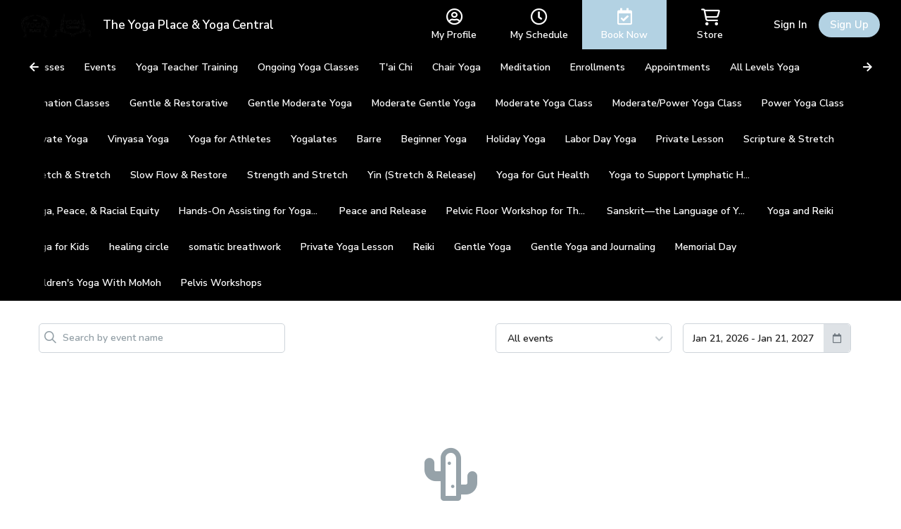

--- FILE ---
content_type: text/html; charset=utf-8
request_url: https://www.wellnessliving.com/rs/event/yoga_central-ei0zip?k_business=337937&k_class_tab=61027&uid=0&id_class_tab=2
body_size: 17291
content:
  <!DOCTYPE html> <?xml version="1.0" ?> <!-- html check --><html><head> <meta content="text/html; charset=utf-8" http-equiv="Content-Type"> <link href="https://d1v4s90m0bk5bo.cloudfront.net/s/ZG.css" rel="stylesheet" type="text/css"> <link href="https://d1v4s90m0bk5bo.cloudfront.net/y/wu.css" rel="stylesheet" type="text/css"> <link href="https://d1v4s90m0bk5bo.cloudfront.net/y/vW.css" rel="stylesheet" type="text/css"> <link href="https://d1v4s90m0bk5bo.cloudfront.net/A/9l.css" rel="stylesheet" type="text/css"><link href="https://d1v4s90m0bk5bo.cloudfront.net/A/we.css" rel="stylesheet" type="text/css"><link href="https://d1v4s90m0bk5bo.cloudfront.net/A/wf.css" rel="stylesheet" type="text/css"><!-- html check --><link rel="alternate" type="application/rss+xml" title="RSS 2.0" href="https://www.wellnessliving.com/text/rss.xml"> <meta name="robots" content="follow, index" /> <meta name="insight-app-sec-validation" content="0f8d180b-09e1-43b3-b365-bded707fc06d" > <title> Booking Event - WellnessLiving Systems </title> <meta name="viewport" content="width=device-width, initial-scale=1.0, maximum-scale=1.0" /> <link rel="preconnect" href="https://fonts.googleapis.com" /> <link rel="preconnect" href="https://fonts.gstatic.com" crossorigin="crossorigin" /> <link href="https://fonts.googleapis.com/css2?family=Nunito:ital,wght@0,200;0,300;0,400;0,600;0,700;0,800;0,900;1,200;1,300;1,400;1,600;1,700;1,800;1,900&display=swap" rel="stylesheet" type="text/css" /> <link href="https://fonts.googleapis.com/css2?family=Nunito+Sans:wght@400;600;700;800;900&display=swap" rel="stylesheet" /> <link href="https://fonts.googleapis.com/css?family=Roboto:100,100i,300,300i,400,400i,500,500i,700,700i,900,900i&display=swap&subset=cyrillic,cyrillic-ext,greek,greek-ext,latin-ext" rel="stylesheet" type="text/css" /> <script type="text/javascript"> if(MP_JS_ALL_INCLUDED) throw Error('Duplicate inclusion of mp.js.all'); var ADDR_URL_SERVER='https://www.wellnessliving.com/'; var MP_JS_ALL_INCLUDED=true; var CMS_TEMPLATE_REQUEST='default'; var DEBUG_MODE=false; var PASSPORT_ALIVE=true; var MpJsData={"WlBusiness.is_backend": false,"WlBusiness.k_business": "337937","passport_alive_alive": 0,"passport_alive_url_return": "https:\/\/www.wellnessliving.com\/passport\/login-enter.html","wl.report.generator.actor.type": 4,"wl.report.generator.export.access": {"1854": 2,"1849": 3,"1777": 4,"1763": 4,"799": 4,"739": 4,"1350": 4,"900": 4,"1324": 4,"1255": 4,"1321": 4,"919": 4,"1050": 4,"1358": 4,"1670": 4,"1713": 4,"689": 4,"1287": 4,"1556": 4,"1740": 4,"1791": 4,"1290": 4,"1271": 4,"1297": 4,"1262": 4,"1268": 4,"1572": 4,"1283": 4,"1448": 4,"1498": 4,"1042": 4,"1031": 4,"1264": 4,"1295": 4,"1908": 4,"1398": 4,"1216": 4,"1254": 4,"1619": 4,"1504": 4,"1450": 4,"1385": 4,"1744": 4,"1751": 4,"1666": 4,"1684": 4,"1628": 1,"1608": 4,"1603": 4,"1602": 4,"1451": 4,"1697": 4,"1705": 4,"1522": 4,"1523": 4,"1557": 4,"1560": 4,"1034": 4,"961": 4,"1041": 4,"1025": 4,"1274": 4,"1580": 4,"1161": 4,"1455": 4,"1748": 4,"930": 4,"1261": 4,"1480": 4,"1456": 4,"1727": 4,"1668": 4,"1692": 4,"1472": 4,"1470": 4,"1477": 4,"1474": 4},"i_post_max_size": 524288000,"\\Core\\All\\File::VERSION": "448293","a_form_csrf": {"core-request-api": "0m5ZgOlyz3mdrpdDN3ntOP0IZLPwfad418a10","passport-logout": "0NlNRX3t6suh4Wwe91Qb0k3qrcXAfa0418a10"},"CORE_SPA_AUTHORIZE_ID": "native","CORE_SPA_KEY_SECRET": "57d7aa8b9cba3d140031ba4a13c95341ee40cbd2236474d58748d48b1e9f5cdb2d0e044c891a932bd27aa1a8f42b932e0efa133cce75b65d5113029085927d18.7591e67ac3.40ed0dca093c.eJyFkklSFEEUhs\/hrqLZQChNzkOxUQiVwUamCIRNRY5N2jVRVdCC4c4TeBoP4Qncu\/cIZlVL0CzEyNX7\/3p\/fvleqRSC9HObQpqO2kxNXdlldVMZ17ajzSgTmY4m1V3Ic7UBxiBZnSgTyq5qLzeT3bJzeRKF5P1J8iEBWTxryau6zt2Z0\/uhW3Ts75xO3r1I8jBzyVtnZtVasn3ZVIXr7f4kJ8qrJvTlZrKdq2vrtqpuUT43Q62r7qUqu9hWBzM2VbE20MEH6EbNB4kuAdOngSHIIM34Y2SK+Rizp6ghho+5Fy3L6PD\/6LJHN1U1Cy6rXdOGtovP6C2M0tGdfMPcGSpOby+82jGHh\/[base64]\/Hc5XkZ3TzchHLab\/Zhsfddj9aCQDo6+Db6+jNZ+U4m7Hj19\/azYuXXj94b7upC4e4zEEBsHcB1BJMIQkQKUG8N6Tf9\/7LYVuwjRCCJh754wXWTZ1UTpgtWHJXLrqvbdGPjX8xf\/gDwzTr1","CORE_SPA_APPLICATION": {"raa-Ey6bTk9sMwvxtKF6": {"s_csrf": "0m5ZgOlyz3mdrpdDN3ntOP0IZLPwfad418a10","url_api": "https:\/\/dev.1024.info\/","url_origin": "https:\/\/www.wellnessliving.com"}},"s_template_set": "default","CoreLocaleConfigCurrent": 1,"CoreLocaleLanguage": "en","Core\\Cms\\Message::translateDisable": false,"A_OAUTH_FACEBOOK_APP_ID": "496623497017932","Wl_Session_Environment_business_change": "9ba29b9a9fcbb8571d9435237df7499da8a046ab","WlGender.is_gender_neutral_allow": true,"WlGender.text_gender_neutral": "Prefer not to say","Wl\\Unlayer\\UnlayerListen::aiEnable": true,"Core\\Amazon\\Region\\AmazonRegionListen::currentId": 1,"Core\\Amazon\\Region\\AmazonRegionListen::isRegionFixed": false,"BusinessConfigMethodListen.is_save_optional": false,"MultipartUpload.is_available": true,"core_locale_message_inline": {"client-activity|Wl.Marketing.Automation.CreateFlow.TriggerTypeSid": "Bookings & Visits","purchase-status|Wl.Marketing.Automation.CreateFlow.TriggerTypeSid": "Purchases","service-update|Wl.Marketing.Automation.CreateFlow.TriggerTypeSid": "Schedule Updates","Choose a trigger that determines when your automation starts.|Wl.Marketing.Automation.CreateFlow.CreateFlowModal": "Select the trigger that starts this automation.","Create flow|Wl.Marketing.Automation.CreateFlow.CreateFlowModal": "Create automation","Flow name|Wl.Marketing.Automation.CreateFlow.CreateFlowModal": "Automation name","Pre-built flows|Wl.Marketing.Automation.CreateFlow.CreateFlowModal": "Pre-built automations","Ready-made flow to re-engage clients, boost renewals, and grow your business in minutes.|Wl.Marketing.Automation.CreateFlow.CreateFlowModal": "Ready-made automations to re-engage clients, boost renewals, and grow your business in minutes."}}; var JsLoadInfo=[]; /* namespace.Core/All/doc/bugs/2019/11/231804-undefined-JsMsgEvent.md */ var URL_TOP='https:\u002F\u002Fwww.wellnessliving.com\u002F'; function jsLoadInfoLoad(o_sender) { JsLoadInfo.push({ 'src': o_sender.src, 'state': 'ok' }); } function jsLoadInfoError(o_sender) { JsLoadInfo.push({ 'src': o_sender.src, 'state': 'error' }); } </script><script type="text/javascript" onload="jsLoadInfoLoad(this)" onerror="jsLoadInfoError(this)" src="https://d1v4s90m0bk5bo.cloudfront.net/1/fHE.js"></script><script type="text/javascript" onload="jsLoadInfoLoad(this)" onerror="jsLoadInfoError(this)" src="https://d1v4s90m0bk5bo.cloudfront.net/1/6bZ.js"></script><script type="text/javascript" onload="jsLoadInfoLoad(this)" onerror="jsLoadInfoError(this)" src="https://d1v4s90m0bk5bo.cloudfront.net/1/jso.js"></script><script type="text/javascript" onload="jsLoadInfoLoad(this)" onerror="jsLoadInfoError(this)" src="https://d1v4s90m0bk5bo.cloudfront.net/1/jHw.js"></script><script type="text/javascript" onload="jsLoadInfoLoad(this)" onerror="jsLoadInfoError(this)" src="https://d1v4s90m0bk5bo.cloudfront.net/1/jGb.js"></script><script type="text/javascript" onload="jsLoadInfoLoad(this)" onerror="jsLoadInfoError(this)" src="https://d1v4s90m0bk5bo.cloudfront.net/1/jHc.js"></script><script type="text/javascript" onload="jsLoadInfoLoad(this)" onerror="jsLoadInfoError(this)" src="https://d1v4s90m0bk5bo.cloudfront.net/1/jHx.js"></script><script type="text/javascript" onload="jsLoadInfoLoad(this)" onerror="jsLoadInfoError(this)" src="https://d1v4s90m0bk5bo.cloudfront.net/1/jAe.js"></script><script type="text/javascript" onload="jsLoadInfoLoad(this)" onerror="jsLoadInfoError(this)" src="https://d1v4s90m0bk5bo.cloudfront.net/1/jAf.js"></script><script type="text/javascript" onload="jsLoadInfoLoad(this)" onerror="jsLoadInfoError(this)" src="https://d1v4s90m0bk5bo.cloudfront.net/1/jAF.js"></script><script type="text/javascript" onload="jsLoadInfoLoad(this)" onerror="jsLoadInfoError(this)" src="https://d1v4s90m0bk5bo.cloudfront.net/1/jAh.js"></script><script type="text/javascript" onload="jsLoadInfoLoad(this)" onerror="jsLoadInfoError(this)" src="https://d1v4s90m0bk5bo.cloudfront.net/1/jyj.js"></script><script type="text/javascript" onload="jsLoadInfoLoad(this)" onerror="jsLoadInfoError(this)" src="https://d1v4s90m0bk5bo.cloudfront.net/1/jGe.js"></script><script type="text/javascript" onload="jsLoadInfoLoad(this)" onerror="jsLoadInfoError(this)" src="https://d1v4s90m0bk5bo.cloudfront.net/1/j1Y.js"></script><script type="text/javascript" onload="jsLoadInfoLoad(this)" onerror="jsLoadInfoError(this)" src="https://d1v4s90m0bk5bo.cloudfront.net/1/j1Z.js"></script><script type="text/javascript" onload="jsLoadInfoLoad(this)" onerror="jsLoadInfoError(this)" src="https://d1v4s90m0bk5bo.cloudfront.net/1/fhv.js"></script><script type="text/javascript" onload="jsLoadInfoLoad(this)" onerror="jsLoadInfoError(this)" src="https://d1v4s90m0bk5bo.cloudfront.net/1/jIh.js"></script><script type="text/javascript" onload="jsLoadInfoLoad(this)" onerror="jsLoadInfoError(this)" src="https://d1v4s90m0bk5bo.cloudfront.net/1/jPu.js"></script><script type="text/javascript" onload="jsLoadInfoLoad(this)" onerror="jsLoadInfoError(this)" src="https://d1v4s90m0bk5bo.cloudfront.net/1/jIm.js"></script><script type="text/javascript" onload="jsLoadInfoLoad(this)" onerror="jsLoadInfoError(this)" src="https://d1v4s90m0bk5bo.cloudfront.net/1/jGL.js"></script><script type="text/javascript" onload="jsLoadInfoLoad(this)" onerror="jsLoadInfoError(this)" src="https://d1v4s90m0bk5bo.cloudfront.net/1/j68.js"></script><script type="text/javascript" onload="jsLoadInfoLoad(this)" onerror="jsLoadInfoError(this)" src="https://d1v4s90m0bk5bo.cloudfront.net/1/jIs.js"></script> <script type="text/javascript"> AAjax._startup('17ONfxoRs8CacUg_JvMwluYObpXIfa9418a10'); </script> <!-- html check --><link rel="preconnect" href="https://fonts.gstatic.com" /><link href="https://fonts.googleapis.com/css2?family=Nunito:ital,wght@0,200;0,300;0,400;0,600;0,700;0,800;0,900;1,200;1,300;1,400;1,600;1,700;1,800;1,900&display=swap" rel="stylesheet" type="text/css" /><link href="https://fonts.googleapis.com/css2?family=Nunito+Sans:wght@400;600;700;800;900&display=swap" rel="stylesheet" /> <link rel="apple-touch-icon" href="https://d1v4s90m0bk5bo.cloudfront.net/A/Z.png" /> <link rel="apple-touch-icon" sizes="76x76" href="https://d1v4s90m0bk5bo.cloudfront.net/B/0.png" /> <link rel="apple-touch-icon" sizes="120x120" href="https://d1v4s90m0bk5bo.cloudfront.net/B/1.png" /> <link rel="apple-touch-icon" sizes="152x152" href="https://d1v4s90m0bk5bo.cloudfront.net/A/Y.png" />  <script async src="https://www.googletagmanager.com/gtag/js?id=G-J2YCHXD3B8"></script> <script> window.dataLayer = window.dataLayer || []; function gtag(){dataLayer.push(arguments);} gtag('js', new Date()); gtag('config', 'G-J2YCHXD3B8'); </script> <!-- html check --> <link rel="icon" type="image/vnd.microsoft.icon" href="https://d1v4s90m0bk5bo.cloudfront.net/0/1.ico" /> <!-- html check -->  <link href="https://d1v4s90m0bk5bo.cloudfront.net/1/5/jquery.bxslider.css" rel="stylesheet" type="text/css" /> <link href="https://d1v4s90m0bk5bo.cloudfront.net/0/o/kendo.dataviz.min.css" rel="stylesheet" type="text/css" /> <script type="text/javascript" src="https://d1v4s90m0bk5bo.cloudfront.net/0/o/kendo.dataviz.min.js"></script> <script type="text/javascript" src="https://d1v4s90m0bk5bo.cloudfront.net/1/5/jquery.bxslider.min.js"></script> <script type="text/javascript" src="https://d1v4s90m0bk5bo.cloudfront.net/0/p/inputmask.js"></script> <script type="text/javascript" src="https://d1v4s90m0bk5bo.cloudfront.net/0/p/jquery.inputmask.js"></script> <link href="https://d1v4s90m0bk5bo.cloudfront.net/1/3/slick.css" rel="stylesheet" type="text/css" /> <link href="https://d1v4s90m0bk5bo.cloudfront.net/0/v/css/jPicker-1.1.6.min.css" rel="stylesheet" type="text/css" /> <script type="text/javascript" src="https://d1v4s90m0bk5bo.cloudfront.net/0/v/jpicker-1.1.6.js"></script> <script type="text/javascript" src="https://d1v4s90m0bk5bo.cloudfront.net/1/3/slick.min.js"></script> <link href="https://d1v4s90m0bk5bo.cloudfront.net/0/m/owl.carousel.min.css" rel="stylesheet" type="text/css" /> <link href="https://d1v4s90m0bk5bo.cloudfront.net/0/m/owl.theme.default.min.css" rel="stylesheet" type="text/css" /> <script type="text/javascript" src="https://d1v4s90m0bk5bo.cloudfront.net/0/m/owl.carousel.min.js"></script> <link href="https://d1v4s90m0bk5bo.cloudfront.net/0/F/jquery.fancybox.min.css" rel="stylesheet" type="text/css" /> <script type="text/javascript" src="https://d1v4s90m0bk5bo.cloudfront.net/0/F/jquery.fancybox.min.js"></script> <link href="https://d1v4s90m0bk5bo.cloudfront.net/1/1/build/css/intlTelInput.css" rel="stylesheet" type="text/css" /> <script src="https://d1v4s90m0bk5bo.cloudfront.net/1/1/build/js/intlTelInput.js" type="text/javascript"> </script> <script type="text/javascript" src="https://d1v4s90m0bk5bo.cloudfront.net/C/As.js"> </script> <script type="text/javascript" src="https://d1v4s90m0bk5bo.cloudfront.net/1/8tJ.js"> </script> <link type="text/css" href="https://d1v4s90m0bk5bo.cloudfront.net/d/Jt.css" rel="stylesheet" /> <script type="text/javascript" src="https://d1v4s90m0bk5bo.cloudfront.net/0/j/waypoints.min.js"></script> <script type="text/javascript" src="https://editor.unlayer.com/embed.js"></script> <!-- html check --><script type="text/javascript"> RsPayAmount.a_currency={"1": {"id_currency": 1,"is_before": true,"s_sign": "$"},"2": {"id_currency": 4,"is_before": true,"s_sign": "$"},"3": {"id_currency": 3,"is_before": true,"s_sign": "\u00A3"},"4": {"id_currency": 6,"is_before": true,"s_sign": "$"},"5": {"id_currency": 5,"is_before": true,"s_sign": "$"},"6": {"id_currency": 7,"is_before": true,"s_sign": "R"},"7": {"id_currency": 8,"is_before": true,"s_sign": "EGP"},"8": {"id_currency": 10,"is_before": true,"s_sign": "$"},"9": {"id_currency": 11,"is_before": false,"s_sign": "\u062F.\u0625"},"10": {"id_currency": 13,"is_before": false,"s_sign": "\u20AC"},"11": {"id_currency": 2,"is_before": false,"s_sign": "?"},"12": {"id_currency": 12,"is_before": false,"s_sign": "\u20B1"},"13": {"id_currency": 14,"is_before": false,"s_sign": "KD"},"14": {"id_currency": 16,"is_before": true,"s_sign": "Rs"},"15": {"id_currency": 15,"is_before": true,"s_sign": "SR"},"16": {"id_currency": 17,"is_before": false,"s_sign": "\u20A3"},"17": {"id_currency": 18,"is_before": false,"s_sign": "$"},"18": {"id_currency": 19,"is_before": true,"s_sign": "$"}}; </script><!-- html check --><script type="text/javascript" src="https://d1v4s90m0bk5bo.cloudfront.net/0/r/jquery.touchSwipe.js"></script> <script type="text/javascript" src="https://d1v4s90m0bk5bo.cloudfront.net/g/6s.js"></script> <script type="text/javascript" src="https://d1v4s90m0bk5bo.cloudfront.net/0/y/markerjs2.min.js"></script> <style id="wl-skin-application-model"> </style>  <script type="text/javascript" src="https://d1v4s90m0bk5bo.cloudfront.net/1/6/tinymce.min.js"></script> <script type="text/javascript" src="https://d1v4s90m0bk5bo.cloudfront.net/1/6/jquery.tinymce.min.js"></script> <!-- html check --><style> div.css-wl-page-backend-panel-container { background: linear-gradient(#282828, #0e0e0e); } div.css-wl-page-backend-panel-container .js-item { color: #ffffff; } div.css-wl-page-backend-panel-container .js-icon { color: #ffffff; } .css-app-drawer-text { color: #ffffff; } .css-app-drawer-item-background { background-color: #ffffff; } .css-heading-h2.css-app-drawer-text { color: #ffffff; } div.css-wl-page-backend-panel-popup-group { background: linear-gradient(#282828, #0e0e0e); } div.css-wl-page-backend-panel-container .css-wl-page-backend-panel-popup-group .css-wl-page-backend-panel-popup-group-title .css-wl-page-backend-panel-popup-group-info.css-info-hint:before, div.css-wl-page-backend-panel-container .css-wl-page-backend-panel-popup-group .css-wl-page-backend-panel-popup-group-title { color: #ffffff; } </style><!-- html check --><style> .button-next, a.button-next, a.button-next:active, a.button-next:hover, a.button-next:link, a.button-next:visited, a.rs-button-standard, a.rs-button-standard:active, a.rs-button-standard:link, a.rs-button-standard:visited { background-color: #1763b2; color:#ffffff; } div.css-business-header-owner-title { color: #ffffff; } div.rs-all-backend-switch-on:not(.icon):before { background:#1763b2; } .rs-checkbox-style input[type="checkbox"]:checked ~ label:before, .rs-checkbox-style input[type="checkbox"]:checked ~ label:hover:before, .rs-checkbox-style input[type="checkbox"]:checked + span.checkbox:before, .rs-checkbox-style input[type="checkbox"]:checked + span.checkbox + label:hover:before, .rs-checkbox-style label:hover input[type="checkbox"]:checked + span.checkbox:before, div.rs-schedule-list-filter-view.dark .rs-checkbox-style input[type="checkbox"]:checked ~ label:before, div.rs-schedule-list-filter-view.dark .rs-checkbox-style input[type="checkbox"]:checked ~ label:hover:before, div.rs-schedule-list-filter-view.dark .rs-checkbox-style label input[type="checkbox"]:checked + span.checkbox:before, div.rs-schedule-list-filter-view.dark .rs-checkbox-style input[type="checkbox"]:checked + label:hover:before { color:#1763b2; } .rs-business-header-owner { background: linear-gradient(to right, #282828, #0e0e0e); color:#ffffff; } .rs-business-header-owner .css-icon { color: #ffffff; } .rs-business-header-owner .text-label { color: #ffffff; } .rs-business-header-owner .menu-item.feature-shortcut .css-wl-page-backend-header-item-hover, .rs-business-header-owner .menu-item.search-button .css-wl-page-backend-header-item-hover { background-color: #ffffff; } .rs-class-view-manage-action td.modify:hover { background:#1763b2; } .rs-header-owner-left-menu .main-title { background:#3d4547; } #rs-page-container .wl-main-achieve-client-app .wl-skin-application-note, #rs-page-container .css-business-account-application-container .wl-skin-application-note, #rs-page-container .wl-business-account-application-container .wl-skin-application-note { color: #ffffff; } .rs-header-owner-left-menu .css-wl-page-map .css-map-wrap.css-map-small-wrap .css-chapter-trigger.js-active, .rs-header-owner-left-menu .css-wl-page-map .css-map-wrap .css-item-title:hover, .rs-header-owner-left-menu .css-wl-page-map .css-map-wrap .css-item-title.current, .rs-header-owner-left-menu .css-wl-page-map .css-map-wrap .css-map-header:hover, .rs-header-owner-left-menu .css-wl-page-map .css-map-wrap .css-chapter-trigger:hover, .rs-header-owner-left-menu .css-wl-page-map .css-map-wrap .css-chapter-trigger.current:not(.js-hover), .rs-header-owner-left-menu .css-wl-page-map .css-map-wrap .css-chapter-trigger.js-hover:hover, .rs-header-owner-left-menu .css-wl-page-map .css-map-wrap .css-chapter-trigger.js-active:hover { background-color: #0e0e0e; color: #ffffff; } .rs-header-owner-left-menu .css-wl-page-map .css-map-wrap { color: #ffffff; } .mp-modal-dialog .ui-widget-header { color: #ffffff; } .mp-modal-dialog .ui-dialog-titlebar { background-color:#1763b2; } .rs-schedule-list-filter-geo-content .search-radius .slider a.ui-slider-handle.ui-state-active { background-color:#1763b2; } .rs-step-title-active .img { background-color:#1763b2; color:#ffffff; } .rs-review-review .status-recommend { background-color:#1763b2; color: #ffffff; } .rs-review-review .status-recommend a { color: #ffffff; } .ui-dialog .ui-dialog-titlebar-close:before { color:#ffffff; } .ui-dialog .ui-dialog-titlebar-close:hover::before { border-color:#ffffff; } .ui-dialog.rs-schedule-list-filter-dialog .ui-dialog-titlebar-close:before { color:#242424; } .ui-dialog.rs-schedule-list-filter-dialog .ui-dialog-titlebar-close:hover::before { border-color:#242424; } .js-appointment-edit-panel-container .panel-header .css-open-full-view { border-color:#ffffff; } </style><script type="text/javascript"> RsPayAmount.a_currency={"1": {"id_currency": 1,"is_before": true,"s_sign": "$"},"2": {"id_currency": 4,"is_before": true,"s_sign": "$"},"3": {"id_currency": 3,"is_before": true,"s_sign": "\u00A3"},"4": {"id_currency": 6,"is_before": true,"s_sign": "$"},"5": {"id_currency": 5,"is_before": true,"s_sign": "$"},"6": {"id_currency": 7,"is_before": true,"s_sign": "R"},"7": {"id_currency": 8,"is_before": true,"s_sign": "EGP"},"8": {"id_currency": 10,"is_before": true,"s_sign": "$"},"9": {"id_currency": 11,"is_before": false,"s_sign": "\u062F.\u0625"},"10": {"id_currency": 13,"is_before": false,"s_sign": "\u20AC"},"11": {"id_currency": 2,"is_before": false,"s_sign": "?"},"12": {"id_currency": 12,"is_before": false,"s_sign": "\u20B1"},"13": {"id_currency": 14,"is_before": false,"s_sign": "KD"},"14": {"id_currency": 16,"is_before": true,"s_sign": "Rs"},"15": {"id_currency": 15,"is_before": true,"s_sign": "SR"},"16": {"id_currency": 17,"is_before": false,"s_sign": "\u20A3"},"17": {"id_currency": 18,"is_before": false,"s_sign": "$"},"18": {"id_currency": 19,"is_before": true,"s_sign": "$"}}; </script><!-- html check --> <link rel="stylesheet" href="https://www.wellnessliving.com/im/lightbox/css/lightbox.min.css" type="text/css" media="screen" charset="utf-8" /> <script src="/im/lightbox/js/lightbox.min.js?q=1" type="text/javascript" charset="utf-8"></script> <!-- html check -->  </head><body class="rs-page-frontend-custom template-1  rectangle  js-frontend  region-usa css-locale-language--en " data-layout="1" > <script type="text/javascript"> /* <![CDATA[ */ var google_conversion_id = 851637739; var google_custom_params = window.google_tag_params; var google_remarketing_only = true; /* ]]> */ </script> <script type="text/javascript" src="https://www.googleadservices.com/pagead/conversion.js"></script> <noscript> <div style="display:inline;"> <img height="1" width="1" style="border-style:none;" alt="" src="https://googleads.g.doubleclick.net/pagead/viewthroughconversion/851637739/?guid=ON&script=0" /> </div> </noscript> <!-- html check --><noscript><iframe src="https://www.googletagmanager.com/ns.html?id=GTM-P8NSG8D" height="0" width="0" style="display:none;visibility:hidden"></iframe></noscript><div class="css-main-page-wrap"><div id="rs-page-container"><img alt="Close icon" height="16" src="https://d1v4s90m0bk5bo.cloudfront.net/A/F.png" style="display:none;" width="16" /><div id="rs-overlay" style="display:none;background-color: rgb(0, 0, 0); opacity: 0.5; filter: alpha(opacity=50); cursor: pointer; position:absolute;z-index:12;">&nbsp;</div><!-- html check --><div id="rs-schedule-list-class-simple-message" class="rs-schedule-class-simple-message" style="display:none;"> &nbps; </div> <div class="a-popup-box js-popup-box" id="a_popup_box"> &nbsp; </div> <img alt="Close popup" class="a-popup-box-close" id="a_popup_box_close" onclick="return a_popup_box_hide();" src="https://d1v4s90m0bk5bo.cloudfront.net/1/r.gif" title="Close popup" /> <!-- html check -->  <input type="hidden" name="text_current" value="rs.enrollment.61027" /> <div class="css-page-frontend-header-wrap js-page-frontend-header-wrap css-template-1 js-header-height-calculate">   <div class="js-application-banner-anchor" style="display: none;"> </div> <script type="text/javascript"> Core_Js_Compile_LazyMixin.load('Wl_Skin_Application_Banner_BannerLazy',function() { (new Wl_Skin_Application_Banner_BannerLazy()).show(); }); </script> <!-- html check --><div class="rs-all-div-float-up"> </div> <style> .rs-header-client-pattern { background-image: url(https://d12lnanyhdwsnh.cloudfront.net/P/bRe.png); background-repeat: no-repeat; background-color: #397a9b; background-position: top center; } .css-header-client-menu-small:before, .css-icon-sg-second-xmark:before { color:#ffffff; } .css-header-client-menu .css-menu-item, .css-header-client-menu .css-menu-item-wrapper { border-color: #000000 } .css-header-client-menu .css-menu-item .css-menu-item-link, .css-header-client-menu .css-menu-item-logo { color:#ffffff; } .css-header-client-menu .css-menu-item.active .css-menu-item-link, .js-header-client-minimize .css-menu-item.active .css-menu-item-link:hover { background-color:#b3d2e3; color:#ffffff; } .css-header-client-menu .css-menu-footer .css-menu-item-link:after { background-color:#ffffff; } .css-header-client-menu .css-menu-item .css-menu-item-link:hover { background-color:#b3d2e3; color:#000000; } .js-header-client-minimize .css-header-client-menu .css-menu-item-link:hover { background-color: transparent; color:#ffffff; } .css-all-frontend-menu-enclose-container .css-slider, .css-cwa-video-wrapper .css-slider, .css-page-frontend-header-wrap .css-sub-menu-container, .css-frontend-header-sub-menu-wrapper { background-color: #000000; } .css-all-frontend-menu-enclose-container .css-slider .css-slider-prev, .css-cwa-video-wrapper .css-slider .css-slider-prev, .css-page-frontend-header-wrap .css-sub-menu-container .css-slider-prev { background: linear-gradient(to right, #000000 32px, rgba(0, 0, 0, 0) 100%); } .css-all-frontend-menu-enclose-container .css-slider .css-slider-next, .css-cwa-video-wrapper .css-slider .css-slider-next, .css-page-frontend-header-wrap .css-sub-menu-container .css-slider-next { background: linear-gradient(to left, #000000 32px, rgba(0, 0, 0, 0) 100%); } .css-all-frontend-menu-enclose-container .css-slider .css-item a, .css-all-frontend-menu-enclose-container .css-slider .css-item span, .css-cwa-video-wrapper .css-slider .css-item a, .css-cwa-video-wrapper .css-slider .css-item span, .css-page-frontend-header-wrap .css-sub-menu-container .css-all-frontend-menu-enclose-container .css-item a, .css-page-frontend-header-wrap .css-sub-menu-container .css-all-frontend-menu-enclose-container .css-item span { color: #ffffff; } .css-all-frontend-menu-enclose-container .css-slider .css-item:hover a, .css-all-frontend-menu-enclose-container .css-slider .css-item:hover span, .css-cwa-video-wrapper .css-slider .css-item:hover a, .css-cwa-video-wrapper .css-slider .css-item:hover span, .css-page-frontend-header-wrap .css-sub-menu-container .css-all-frontend-menu-enclose-container .css-item:hover a, .css-page-frontend-header-wrap .css-sub-menu-container .css-all-frontend-menu-enclose-container .css-item:hover span { color: #b3d2e3; } .css-all-frontend-menu-enclose-container .css-slider .css-item.css-current a, .css-all-frontend-menu-enclose-container .css-slider .css-item.css-current span, .css-page-frontend-header-wrap .css-sub-menu-container .css-all-frontend-menu-enclose-container .css-item.css-current a, .css-page-frontend-header-wrap .css-sub-menu-container .css-all-frontend-menu-enclose-container .css-item.css-current span { box-shadow: 0 -4px 0 #ffffff inset; color: #ffffff; } .css-cwa-video-wrapper .css-slider .css-item.js-active span { box-shadow: 0 -4px 0 #ffffff inset; } .css-cwa-video-wrapper .css-slider .css-item.js-active a, .css-cwa-video-wrapper .css-slider .css-item.js-active span { color: #ffffff; } .css-all-frontend-menu-enclose-container .css-slider .css-item.css-slider-next:disabled span, .css-all-frontend-menu-enclose-container .css-slider .css-item.css-slider-prev:disabled span, .css-cwa-video-wrapper .css-slider .css-item.css-slider-next:disabled span, .css-cwa-video-wrapper .css-slider .css-item.css-slider-prev:disabled span, .css-page-frontend-header-wrap .css-sub-menu-container .css-all-frontend-menu-enclose-container .css-item.css-slider-next:disabled span, .css-page-frontend-header-wrap .css-sub-menu-container .css-all-frontend-menu-enclose-container .css-item.css-slider-prev:disabled span { color: #ffffff; } .css-page-frontend-header-wrap .css-profile-user-name, .css-page-frontend-header-wrap .logo-position .css-business-name, .css-page-frontend-header-wrap.js-template-2 .js-header-client-minimize .logo-position .css-business-name { color: #ffffff; } .css-page-frontend-header-wrap.js-template-2 .logo-position .css-business-name { color: #000000; } .css-page-frontend-header-wrap .css-header-client-container, .css-header-client-container.js-header-client-minimize .css-header-client-menu .css-menu-item-container { background-color: #000000; } .css-page-frontend-header-wrap .business-switch { background-color: #000000; } .css-page-frontend-header-wrap .css-page-frontend-header-user-buttons .css-button-sign-up { background-color:#b3d2e3; color:#ffffff; } .css-page-frontend-header-wrap .css-page-frontend-header-user-buttons .css-button-sign-up:hover { background-color:#b3d2e3; color:#000000; } .css-page-frontend-header-wrap .css-page-frontend-header-user-buttons .css-button-login, .css-page-frontend-header-wrap .css-page-frontend-header-user-buttons .css-button-login:hover { color:#ffffff; } </style> <div class="js-header-client-container css-header-client-container js-header-client-logo-position-left"> <div class="css-logo-position-container js-logo-position-container logo-position js-header-client-logo-style-rectangle" data-position-x="left">  <a href="https://www.wellnessliving.com/schedule/yoga_central-ei0zip" class="css-logo-preview js-logo-header-business" style="background-image:url('https://d12lnanyhdwsnh.cloudfront.net/P/bR2.png');"></a> <!-- html check --><div class="css-business-name js-business-name" data-key="337937">The Yoga Place &amp; Yoga Central</div> </div> <div class="js-frontend-header-menu">  <div class="css-header-client-menu-small css-icon-sg-second-bars" onclick="template_header_client_menu_trigger();"> </div> <div class="css-header-client-menu"> <div class="js-page-frontend-header-menu-container css-menu-item-container"> <div class="css-menu-item-wrapper"> <div class="js-item css-menu-item css-item-hidden"> <div class="logo-position css-logo-position js-header-client-logo-style-rectangle css-header-business-name">  <a href="https://www.wellnessliving.com/schedule/yoga_central-ei0zip" class="css-logo-preview js-logo-header-business" style="background-image:url('https://d12lnanyhdwsnh.cloudfront.net/P/bR2.png');"></a> <!-- html check --><div class="css-business-name js-business-name">The Yoga Place &amp; Yoga Central</div> </div> <div class="css-icon-sg-second-xmark" onclick="template_header_client_menu_trigger();"></div> </div> <div class="js-item css-menu-item"> <a href="https://www.wellnessliving.com/rs/profile.html" class="css-icon-sg-second-user-circle css-menu-item-link"> <span class="css-menu-item-name"> My Profile  <!-- html check --></span> </a> </div> <div class="js-item css-menu-item"> <a href="https://www.wellnessliving.com/rs/report-page.html?sid_report_page=profile-attendance-schedule" class="css-icon-sg-second-clock css-menu-item-link"> <span class="css-menu-item-name">My Schedule</span> </a> </div>  <div class="js-item css-menu-item active"> <a href="https://www.wellnessliving.com/schedule/yoga_central-ei0zip" class="css-icon-sg-second-calendar-check css-menu-item-link"> <span class="css-menu-item-name">Book Now</span> </a>  </div> <div class="js-item css-menu-item"> <a href="https://www.wellnessliving.com/catalog/yoga_central-ei0zip" class="css-fa--shopping-cart css-menu-item-link"> <span class="css-menu-item-name">Store</span> </a> </div>    </div> <div class="css-menu-footer css-menu-item css-item-hidden"> <a href="https://www.wellnessliving.com/login/yoga_central-ei0zip" class="css-icon-sg-second-sign-in css-menu-item-link"> Sign in </a> <a href="https://www.wellnessliving.com/signup/yoga_central-ei0zip" class="css-icon-sg-second-sign-up css-menu-item-link"> Sign up </a>  </div> </div> </div> </div> <div class="js-frontend-header-user">  <div class="account"> <div class="css-page-frontend-header-user-buttons"> <a href="https://www.wellnessliving.com/login/yoga_central-ei0zip" class="css-button-login js-button-login">Sign In</a> <a href="https://www.wellnessliving.com/signup/yoga_central-ei0zip" class="css-button-sign-up">Sign Up</a> </div> </div>  <br clear="all" /> <!-- html check --></div> </div> </div> <div class="rs-header-client-content-container rs-all-frontend">  <div class="main-content-container css-client-content-schedule-frontend"> <script type="text/javascript"> template_header_client_startup(); </script> <!-- html check --><script type="text/javascript"> Core_Js_Compile_LazyMixin.load('Wl_Page_Frontend_Header_UserLazy',function() { Wl_Page_Frontend_Header_UserLazy.startup(); }); Core_Js_Compile_LazyMixin.load('Wl_Widget_WidgetVariableLazy',function() { Wl_Widget_WidgetVariableLazy.updateRootHeightVariables( '--cwa-header-height', '--cwa-footer-height' ); }); </script> <script type="text/javascript"> var jq_header = $('.rs-header-client-content-container'); if(jq_header.length) Core_Spa_View_Abstract.renderChildren(jq_header); Core_Js_Compile_LazyMixin.load('Wl_Business_Design_Analytics_BusinessDesignAnalyticsLazy',function () { const o_analytics = Wl_Business_Design_Analytics_BusinessDesignAnalyticsLazy.instanceGet(); o_analytics.startup(); }); </script>  <div class="rs-book-process-hide">   <div class="css-frontend-header-sub-menu-wrapper js-frontend-header-sub-menu-wrapper js-header-height-calculate"> <div class="rs-all-frontend-menu-enclose-container css-all-frontend-menu-enclose-container rs-book-process-hide wl-page-frontend-wizard-menu-enclose-container"> <div class="css-slider js-slider"> <div class="item css-item css-slider-prev js-slider-prev"> <span></span> </div> <div class="rs-header-client-book-tab-container css-slider-content" id="rs-header-client-book-tab-container">  <div class="js-item item css-item  first " data-key=""> <a href="https://www.wellnessliving.com/rs/schedule/yoga_central-ei0zip?k_business=337937&amp;uid=0&amp;id_class_tab=1" title="Classes" class="js-alt-title">Classes</a> </div>  <div class="js-item item css-item   " data-key="31615"> <a href="https://www.wellnessliving.com/rs/event/yoga_central-ei0zip?k_business=337937&amp;k_class_tab=31615&amp;uid=0&amp;id_class_tab=2" title="Events" class="js-alt-title">Events</a> </div>  <div class="js-item item css-item   " data-key="31942"> <a href="https://www.wellnessliving.com/rs/event/yoga_central-ei0zip?k_business=337937&amp;k_class_tab=31942&amp;uid=0&amp;id_class_tab=2" title="Yoga Teacher Training" class="js-alt-title">Yoga Teacher Training</a> </div>  <div class="js-item item css-item   " data-key="31936"> <a href="https://www.wellnessliving.com/rs/schedule/yoga_central-ei0zip?k_business=337937&amp;k_class_tab=31936&amp;uid=0&amp;id_class_tab=1" title="Ongoing Yoga Classes" class="js-alt-title">Ongoing Yoga Classes</a> </div>  <div class="js-item item css-item   " data-key="31940"> <a href="https://www.wellnessliving.com/rs/event/yoga_central-ei0zip?k_business=337937&amp;k_class_tab=31940&amp;uid=0&amp;id_class_tab=2" title="T&#039;ai Chi" class="js-alt-title">T&#039;ai Chi</a> </div>  <div class="js-item item css-item   " data-key="31934"> <a href="https://www.wellnessliving.com/rs/schedule/yoga_central-ei0zip?k_business=337937&amp;k_class_tab=31934&amp;uid=0&amp;id_class_tab=1" title="Chair Yoga" class="js-alt-title">Chair Yoga</a> </div>  <div class="js-item item css-item   " data-key="31582"> <a href="https://www.wellnessliving.com/rs/schedule/yoga_central-ei0zip?k_business=337937&amp;k_class_tab=31582&amp;uid=0&amp;id_class_tab=1" title="Meditation" class="js-alt-title">Meditation</a> </div>  <div class="js-item item css-item   " data-key=""> <a href="https://www.wellnessliving.com/rs/event/yoga_central-ei0zip?k_business=337937&amp;uid=0&amp;id_class_tab=2" title="Enrollments" class="js-alt-title">Enrollments</a> </div>  <div class="js-item item css-item   " data-key=""> <a href="https://www.wellnessliving.com/rs/appointment-start.html?k_business=337937&amp;uid=0&amp;id_class_tab=3&amp;id_mode=1" title="Appointments" class="js-alt-title">Appointments</a> </div>  <div class="js-item item css-item   " data-key="31954"> <a href="https://www.wellnessliving.com/rs/schedule/yoga_central-ei0zip?k_business=337937&amp;k_class_tab=31954&amp;uid=0&amp;id_class_tab=1" title="All Levels Yoga" class="js-alt-title">All Levels Yoga</a> </div>  <div class="js-item item css-item   " data-key="31970"> <a href="https://www.wellnessliving.com/rs/schedule/yoga_central-ei0zip?k_business=337937&amp;k_class_tab=31970&amp;uid=0&amp;id_class_tab=1" title="Donation Classes" class="js-alt-title">Donation Classes</a> </div>  <div class="js-item item css-item   " data-key="32126"> <a href="https://www.wellnessliving.com/rs/schedule/yoga_central-ei0zip?k_business=337937&amp;k_class_tab=32126&amp;uid=0&amp;id_class_tab=1" title="Gentle &amp; Restorative" class="js-alt-title">Gentle &amp; Restorative</a> </div>  <div class="js-item item css-item   " data-key="31957"> <a href="https://www.wellnessliving.com/rs/schedule/yoga_central-ei0zip?k_business=337937&amp;k_class_tab=31957&amp;uid=0&amp;id_class_tab=1" title="Gentle Moderate Yoga" class="js-alt-title">Gentle Moderate Yoga</a> </div>  <div class="js-item item css-item   " data-key="31960"> <a href="https://www.wellnessliving.com/rs/schedule/yoga_central-ei0zip?k_business=337937&amp;k_class_tab=31960&amp;uid=0&amp;id_class_tab=1" title="Moderate Gentle Yoga" class="js-alt-title">Moderate Gentle Yoga</a> </div>  <div class="js-item item css-item   " data-key="31961"> <a href="https://www.wellnessliving.com/rs/schedule/yoga_central-ei0zip?k_business=337937&amp;k_class_tab=31961&amp;uid=0&amp;id_class_tab=1" title="Moderate Yoga Class" class="js-alt-title">Moderate Yoga Class</a> </div>  <div class="js-item item css-item   " data-key="31962"> <a href="https://www.wellnessliving.com/rs/schedule/yoga_central-ei0zip?k_business=337937&amp;k_class_tab=31962&amp;uid=0&amp;id_class_tab=1" title="Moderate/Power Yoga Class" class="js-alt-title">Moderate/Power Yoga Class</a> </div>  <div class="js-item item css-item   " data-key="31964"> <a href="https://www.wellnessliving.com/rs/schedule/yoga_central-ei0zip?k_business=337937&amp;k_class_tab=31964&amp;uid=0&amp;id_class_tab=1" title="Power Yoga Class" class="js-alt-title">Power Yoga Class</a> </div>  <div class="js-item item css-item   " data-key="31938"> <a href="https://www.wellnessliving.com/rs/schedule/yoga_central-ei0zip?k_business=337937&amp;k_class_tab=31938&amp;uid=0&amp;id_class_tab=1" title="Private Yoga" class="js-alt-title">Private Yoga</a> </div>  <div class="js-item item css-item   " data-key="31971"> <a href="https://www.wellnessliving.com/rs/schedule/yoga_central-ei0zip?k_business=337937&amp;k_class_tab=31971&amp;uid=0&amp;id_class_tab=1" title="Vinyasa Yoga" class="js-alt-title">Vinyasa Yoga</a> </div>  <div class="js-item item css-item   " data-key="31968"> <a href="https://www.wellnessliving.com/rs/schedule/yoga_central-ei0zip?k_business=337937&amp;k_class_tab=31968&amp;uid=0&amp;id_class_tab=1" title="Yoga for Athletes" class="js-alt-title">Yoga for Athletes</a> </div>  <div class="js-item item css-item   " data-key="31969"> <a href="https://www.wellnessliving.com/rs/schedule/yoga_central-ei0zip?k_business=337937&amp;k_class_tab=31969&amp;uid=0&amp;id_class_tab=1" title="Yogalates" class="js-alt-title">Yogalates</a> </div>  <div class="js-item item css-item   " data-key="55022"> <a href="https://www.wellnessliving.com/rs/schedule/yoga_central-ei0zip?k_business=337937&amp;k_class_tab=55022&amp;uid=0&amp;id_class_tab=1" title="Barre" class="js-alt-title">Barre</a> </div>  <div class="js-item item css-item   " data-key="39973"> <a href="https://www.wellnessliving.com/rs/schedule/yoga_central-ei0zip?k_business=337937&amp;k_class_tab=39973&amp;uid=0&amp;id_class_tab=1" title="Beginner Yoga" class="js-alt-title">Beginner Yoga</a> </div>  <div class="js-item item css-item   " data-key="59185"> <a href="https://www.wellnessliving.com/rs/schedule/yoga_central-ei0zip?k_business=337937&amp;k_class_tab=59185&amp;uid=0&amp;id_class_tab=1" title="Holiday Yoga" class="js-alt-title">Holiday Yoga</a> </div>  <div class="js-item item css-item   " data-key="63360"> <a href="https://www.wellnessliving.com/rs/schedule/yoga_central-ei0zip?k_business=337937&amp;k_class_tab=63360&amp;uid=0&amp;id_class_tab=1" title="Labor Day Yoga" class="js-alt-title">Labor Day Yoga</a> </div>  <div class="js-item item css-item   " data-key="40685"> <a href="https://www.wellnessliving.com/rs/schedule/yoga_central-ei0zip?k_business=337937&amp;k_class_tab=40685&amp;uid=0&amp;id_class_tab=1" title="Private Lesson" class="js-alt-title">Private Lesson</a> </div>  <div class="js-item item css-item   " data-key="60324"> <a href="https://www.wellnessliving.com/rs/schedule/yoga_central-ei0zip?k_business=337937&amp;k_class_tab=60324&amp;uid=0&amp;id_class_tab=1" title="Scripture &amp; Stretch" class="js-alt-title">Scripture &amp; Stretch</a> </div>  <div class="js-item item css-item   " data-key="60327"> <a href="https://www.wellnessliving.com/rs/schedule/yoga_central-ei0zip?k_business=337937&amp;k_class_tab=60327&amp;uid=0&amp;id_class_tab=1" title="Sketch &amp; Stretch" class="js-alt-title">Sketch &amp; Stretch</a> </div>  <div class="js-item item css-item   " data-key="60326"> <a href="https://www.wellnessliving.com/rs/schedule/yoga_central-ei0zip?k_business=337937&amp;k_class_tab=60326&amp;uid=0&amp;id_class_tab=1" title="Slow Flow &amp; Restore" class="js-alt-title">Slow Flow &amp; Restore</a> </div>  <div class="js-item item css-item   " data-key="50592"> <a href="https://www.wellnessliving.com/rs/schedule/yoga_central-ei0zip?k_business=337937&amp;k_class_tab=50592&amp;uid=0&amp;id_class_tab=1" title="Strength and Stretch" class="js-alt-title">Strength and Stretch</a> </div>  <div class="js-item item css-item   " data-key="60325"> <a href="https://www.wellnessliving.com/rs/schedule/yoga_central-ei0zip?k_business=337937&amp;k_class_tab=60325&amp;uid=0&amp;id_class_tab=1" title="Yin (Stretch &amp; Release)" class="js-alt-title">Yin (Stretch &amp; Release)</a> </div>  <div class="js-item item css-item   " data-key="52266"> <a href="https://www.wellnessliving.com/rs/schedule/yoga_central-ei0zip?k_business=337937&amp;k_class_tab=52266&amp;uid=0&amp;id_class_tab=1" title="Yoga for Gut Health" class="js-alt-title">Yoga for Gut Health</a> </div>  <div class="js-item item css-item   " data-key="63310"> <a href="https://www.wellnessliving.com/rs/schedule/yoga_central-ei0zip?k_business=337937&amp;k_class_tab=63310&amp;uid=0&amp;id_class_tab=1" title="Yoga to Support Lymphatic Health" class="js-alt-title">Yoga to Support Lymphatic Health</a> </div>  <div class="js-item item css-item   " data-key="49484"> <a href="https://www.wellnessliving.com/rs/schedule/yoga_central-ei0zip?k_business=337937&amp;k_class_tab=49484&amp;uid=0&amp;id_class_tab=1" title="Yoga, Peace, &amp; Racial Equity" class="js-alt-title">Yoga, Peace, &amp; Racial Equity</a> </div>  <div class="js-item item css-item   " data-key="44451"> <a href="https://www.wellnessliving.com/rs/event/yoga_central-ei0zip?k_business=337937&amp;k_class_tab=44451&amp;uid=0&amp;id_class_tab=2" title="Hands-On Assisting for Yoga Teachers" class="js-alt-title">Hands-On Assisting for Yoga Teachers</a> </div>  <div class="js-item item css-item   " data-key="40901"> <a href="https://www.wellnessliving.com/rs/event/yoga_central-ei0zip?k_business=337937&amp;k_class_tab=40901&amp;uid=0&amp;id_class_tab=2" title="Peace and Release" class="js-alt-title">Peace and Release</a> </div>  <div class="js-item item css-item   " data-key="54037"> <a href="https://www.wellnessliving.com/rs/event/yoga_central-ei0zip?k_business=337937&amp;k_class_tab=54037&amp;uid=0&amp;id_class_tab=2" title="Pelvic Floor Workshop for The Female Pelvis" class="js-alt-title">Pelvic Floor Workshop for The Female Pelvis</a> </div>  <div class="js-item item css-item   " data-key="50608"> <a href="https://www.wellnessliving.com/rs/event/yoga_central-ei0zip?k_business=337937&amp;k_class_tab=50608&amp;uid=0&amp;id_class_tab=2" title="Sanskrit—the Language of Yoga" class="js-alt-title">Sanskrit—the Language of Yoga</a> </div>  <div class="js-item item css-item   " data-key="59354"> <a href="https://www.wellnessliving.com/rs/event/yoga_central-ei0zip?k_business=337937&amp;k_class_tab=59354&amp;uid=0&amp;id_class_tab=2" title="Yoga and Reiki" class="js-alt-title">Yoga and Reiki</a> </div>  <div class="js-item item css-item   " data-key="59353"> <a href="https://www.wellnessliving.com/rs/event/yoga_central-ei0zip?k_business=337937&amp;k_class_tab=59353&amp;uid=0&amp;id_class_tab=2" title="Yoga for Kids" class="js-alt-title">Yoga for Kids</a> </div>  <div class="js-item item css-item   " data-key="67130"> <a href="https://www.wellnessliving.com/rs/event/yoga_central-ei0zip?k_business=337937&amp;k_class_tab=67130&amp;uid=0&amp;id_class_tab=2" title="healing circle" class="js-alt-title">healing circle</a> </div>  <div class="js-item item css-item   " data-key="67129"> <a href="https://www.wellnessliving.com/rs/event/yoga_central-ei0zip?k_business=337937&amp;k_class_tab=67129&amp;uid=0&amp;id_class_tab=2" title="somatic breathwork" class="js-alt-title">somatic breathwork</a> </div>  <div class="js-item item css-item   " data-key="33574"> <a href="https://www.wellnessliving.com/rs/appointment-start.html?k_business=337937&amp;k_class_tab=33574&amp;uid=0&amp;id_class_tab=3&amp;id_mode=1" title="Private Yoga Lesson" class="js-alt-title">Private Yoga Lesson</a> </div>  <div class="js-item item css-item   " data-key="55280"> <a href="https://www.wellnessliving.com/rs/appointment-start.html?k_business=337937&amp;k_class_tab=55280&amp;uid=0&amp;id_class_tab=3&amp;id_mode=1" title="Reiki" class="js-alt-title">Reiki</a> </div>  <div class="js-item item css-item   " data-key="70536"> <a href="https://www.wellnessliving.com/rs/schedule/yoga_central-ei0zip?k_business=337937&amp;k_class_tab=70536&amp;uid=0&amp;id_class_tab=1" title="Gentle Yoga" class="js-alt-title">Gentle Yoga</a> </div>  <div class="js-item item css-item   " data-key="69570"> <a href="https://www.wellnessliving.com/rs/schedule/yoga_central-ei0zip?k_business=337937&amp;k_class_tab=69570&amp;uid=0&amp;id_class_tab=1" title="Gentle Yoga and Journaling" class="js-alt-title">Gentle Yoga and Journaling</a> </div>  <div class="js-item item css-item   " data-key="69873"> <a href="https://www.wellnessliving.com/rs/schedule/yoga_central-ei0zip?k_business=337937&amp;k_class_tab=69873&amp;uid=0&amp;id_class_tab=1" title="Memorial Day" class="js-alt-title">Memorial Day</a> </div>  <div class="js-item item css-item   " data-key="70477"> <a href="https://www.wellnessliving.com/rs/event/yoga_central-ei0zip?k_business=337937&amp;k_class_tab=70477&amp;uid=0&amp;id_class_tab=2" title="Children&#039;s Yoga With MoMoh" class="js-alt-title">Children&#039;s Yoga With MoMoh</a> </div>  <div class="js-item item css-item   last" data-key="75569"> <a href="https://www.wellnessliving.com/rs/event/yoga_central-ei0zip?k_business=337937&amp;k_class_tab=75569&amp;uid=0&amp;id_class_tab=2" title="Pelvis Workshops" class="js-alt-title">Pelvis Workshops</a> </div> </div> <div class="item css-item css-slider-next js-slider-next"> <span></span> </div> </div> </div> </div> <script type="text/javascript"> rs_header_client_submenu_startup('rs-header-client-book-tab-container'); Core_Js_Compile_LazyMixin.load('Wl_Widget_WidgetVariableLazy',function() { Wl_Widget_WidgetVariableLazy.updateRootHeightVariables( '--cwa-header-height', '--cwa-footer-height' ); }); </script> <!-- html check --> <div id="classes-virtual-banner-content">  </div> <!-- html check --><div class="css-book-now-events js-header-height-calculate">  <div class="css-announcement-list-container ">  </div> <!-- html check --></div> <form method="post" action="https://www.wellnessliving.com/rs/enrollment-list.html?i_page=1&amp;is_all=0&amp;k_business=337937&amp;k_class_tab=61027&amp;k_location_default=0&amp;k_skin=&amp;uid=" id="rs-enrollment-list-filter-form" class="css-cwa css-event-list-filter-form"> <input type="hidden" name="rs-enrollment-list-filter-form" value="1Q3xQ9ryl50kDrGpWtOu2KsxL66Yfad418a10" /><input type="hidden" name="is_widget" /> <input type="hidden" name="is_all" /> <input type="hidden" name="k_business" value="337937" /> <input type="hidden" name="k_location_default" value="0" /> <div class="css-event-list-filter">  <div class="css-field-container-search js-field-container-search "> <span class="css-icon-search"></span> <input autocomplete="off" class="css-input-type-text css-width-100 js-search-input " maxlength="1024" name="text_search" onchange="rs_enrollment_list_filter();" onkeyup="Wl_Design_Components_Search.onInputChange(this);" placeholder="Search by event name" type="text" value="" /> </div> <!-- html check --><div class="css-event-list-filter-selectors"> <div class="css-event-list-filter-select-container">  <select class="core-html-select-multiple-select js-event-list-filter-select" data-placeholder-all="All events" data-placeholder-none="Select event" data-multiple="1" multiple="multiple" name="a_class" onchange="rs_enrollment_list_filter();">  <option value="653932" selected="selected">Juneteenth Yoga: A Time to Reflect, Celebrate, &amp; Connect</option> </select> <!-- html check --></div> <div class="js-datepicker" data-locale="1"> <input class="js-datepicker-end" type="hidden" name="dt_end" value="2027-01-21" /> <input class="js-datepicker-start" type="hidden" name="dt_start" value="2026-01-21" /> </div> <div class="js-filter">  <div class="js-filter-item" data-config="{&quot;is_multiple&quot;:false,&quot;text_name&quot;:&quot;id_flag_available&quot;,&quot;text_title&quot;:&quot;Status&quot;}" data-option="[{&quot;i_sort&quot;:0,&quot;is_selected&quot;:false,&quot;is_selected_default&quot;:false,&quot;text_title&quot;:&quot;All Events&quot;,&quot;text_value&quot;:1},{&quot;i_sort&quot;:1,&quot;is_selected&quot;:true,&quot;is_selected_default&quot;:true,&quot;text_title&quot;:&quot;Available&quot;,&quot;text_value&quot;:3},{&quot;i_sort&quot;:2,&quot;is_selected&quot;:false,&quot;is_selected_default&quot;:false,&quot;text_title&quot;:&quot;Not Available&quot;,&quot;text_value&quot;:2}]"></div>  <div class="js-filter-item" data-config="{&quot;hide_view_pc&quot;:true,&quot;is_multiple&quot;:true,&quot;text_filter_relative&quot;:&quot;js-event-list-filter-select&quot;,&quot;text_name&quot;:&quot;a_class[]&quot;,&quot;text_preview_all&quot;:&quot;All events&quot;,&quot;text_preview_none&quot;:&quot;Select event&quot;,&quot;text_title&quot;:&quot;Event name&quot;}" data-option="[{&quot;is_selected&quot;:true,&quot;is_selected_default&quot;:true,&quot;text_title&quot;:&quot;Juneteenth Yoga: A Time to Reflect, Celebrate, &amp; Connect&quot;,&quot;text_value&quot;:&quot;653932&quot;}]"></div>  <div class="js-filter-item" data-config="{&quot;is_multiple&quot;:true,&quot;text_name&quot;:&quot;a_location[]&quot;,&quot;text_preview_all&quot;:&quot;All locations&quot;,&quot;text_preview_none&quot;:&quot;Select any location&quot;,&quot;text_title&quot;:&quot;Location&quot;}" data-option="[{&quot;is_selected&quot;:true,&quot;is_selected_default&quot;:true,&quot;text_title&quot;:&quot;The Yoga Place&quot;,&quot;text_value&quot;:248526},{&quot;is_selected&quot;:true,&quot;is_selected_default&quot;:true,&quot;text_title&quot;:&quot;Yoga Central&quot;,&quot;text_value&quot;:246307}]"></div>  <div class="js-filter-item" data-config="{&quot;is_multiple&quot;:true,&quot;text_name&quot;:&quot;a_staff[]&quot;,&quot;text_preview_all&quot;:&quot;All staff&quot;,&quot;text_preview_none&quot;:&quot;Select any staff&quot;,&quot;text_title&quot;:&quot;Staff&quot;}" data-option="[{&quot;is_selected&quot;:true,&quot;is_selected_default&quot;:true,&quot;text_gender&quot;:&quot;male&quot;,&quot;text_title&quot;:&quot;Mike Curtis&quot;,&quot;text_value&quot;:&quot;353740&quot;,&quot;text_uid&quot;:&quot;35052765&quot;,&quot;url_image&quot;:{&quot;id_gender&quot;:&quot;1&quot;,&quot;k_staff&quot;:&quot;353740&quot;,&quot;text_name&quot;:&quot;Mike&quot;,&quot;uid&quot;:&quot;35052765&quot;,&quot;s_link_business&quot;:&quot;rs.staff.image::353740-337937&quot;,&quot;s_link_wide&quot;:&quot;rs.staff.image::353740&quot;,&quot;a_image&quot;:{&quot;i_height&quot;:43,&quot;i_height_src&quot;:192,&quot;i_rotate&quot;:0,&quot;i_width&quot;:43,&quot;i_width_src&quot;:192,&quot;id_type_src&quot;:2,&quot;is-resize&quot;:true,&quot;url-thumbnail&quot;:&quot;https:\/\/d12lnanyhdwsnh.cloudfront.net\/q\/5m0.jpg&quot;,&quot;url-view&quot;:&quot;https:\/\/d12lnanyhdwsnh.cloudfront.net\/q\/5lF.jpg&quot;},&quot;i_height&quot;:43,&quot;i_width&quot;:43,&quot;is_empty&quot;:false,&quot;s_url&quot;:&quot;https:\/\/d12lnanyhdwsnh.cloudfront.net\/q\/5m0.jpg&quot;}},{&quot;is_selected&quot;:true,&quot;is_selected_default&quot;:true,&quot;text_gender&quot;:&quot;female&quot;,&quot;text_title&quot;:&quot;Rowan Silverberg&quot;,&quot;text_value&quot;:&quot;368725&quot;,&quot;text_uid&quot;:&quot;36947965&quot;,&quot;url_image&quot;:{&quot;id_gender&quot;:&quot;2&quot;,&quot;k_staff&quot;:&quot;368725&quot;,&quot;text_name&quot;:&quot;Rowan&quot;,&quot;uid&quot;:&quot;36947965&quot;,&quot;s_link_business&quot;:&quot;rs.staff.image::368725-337937&quot;,&quot;s_link_wide&quot;:&quot;rs.staff.image::368725&quot;,&quot;i_height&quot;:43,&quot;i_width&quot;:43,&quot;is_empty&quot;:true,&quot;s_url&quot;:&quot;https:\/\/www.wellnessliving.com\/im\/rs-female-43.png&quot;}},{&quot;is_selected&quot;:true,&quot;is_selected_default&quot;:true,&quot;text_gender&quot;:&quot;female&quot;,&quot;text_title&quot;:&quot;Abi Rose&quot;,&quot;text_value&quot;:&quot;373071&quot;,&quot;text_uid&quot;:&quot;37614392&quot;,&quot;url_image&quot;:{&quot;id_gender&quot;:&quot;2&quot;,&quot;k_staff&quot;:&quot;373071&quot;,&quot;text_name&quot;:&quot;Abi&quot;,&quot;uid&quot;:&quot;37614392&quot;,&quot;s_link_business&quot;:&quot;rs.staff.image::373071-337937&quot;,&quot;s_link_wide&quot;:&quot;rs.staff.image::373071&quot;,&quot;a_image&quot;:{&quot;i_height&quot;:43,&quot;i_height_src&quot;:600,&quot;i_rotate&quot;:0,&quot;i_width&quot;:43,&quot;i_width_src&quot;:600,&quot;id_type_src&quot;:2,&quot;is-resize&quot;:true,&quot;url-thumbnail&quot;:&quot;https:\/\/d12lnanyhdwsnh.cloudfront.net\/o\/rNc.jpg&quot;,&quot;url-view&quot;:&quot;https:\/\/d12lnanyhdwsnh.cloudfront.net\/i\/eT&quot;},&quot;i_height&quot;:43,&quot;i_width&quot;:43,&quot;is_empty&quot;:false,&quot;s_url&quot;:&quot;https:\/\/d12lnanyhdwsnh.cloudfront.net\/o\/rNc.jpg&quot;}},{&quot;is_selected&quot;:true,&quot;is_selected_default&quot;:true,&quot;text_gender&quot;:&quot;female&quot;,&quot;text_title&quot;:&quot;Abigail Dombroski&quot;,&quot;text_value&quot;:&quot;373075&quot;,&quot;text_uid&quot;:&quot;37614396&quot;,&quot;url_image&quot;:{&quot;id_gender&quot;:&quot;2&quot;,&quot;k_staff&quot;:&quot;373075&quot;,&quot;text_name&quot;:&quot;Abigail&quot;,&quot;uid&quot;:&quot;37614396&quot;,&quot;s_link_business&quot;:&quot;rs.staff.image::373075-337937&quot;,&quot;s_link_wide&quot;:&quot;rs.staff.image::373075&quot;,&quot;a_image&quot;:{&quot;i_height&quot;:43,&quot;i_height_src&quot;:1024,&quot;i_rotate&quot;:0,&quot;i_width&quot;:43,&quot;i_width_src&quot;:1023,&quot;id_type_src&quot;:2,&quot;is-resize&quot;:true,&quot;url-thumbnail&quot;:&quot;https:\/\/d12lnanyhdwsnh.cloudfront.net\/J\/ZY7.jpg&quot;,&quot;url-view&quot;:&quot;https:\/\/d12lnanyhdwsnh.cloudfront.net\/J\/ZX9.jpg&quot;},&quot;i_height&quot;:43,&quot;i_width&quot;:43,&quot;is_empty&quot;:false,&quot;s_url&quot;:&quot;https:\/\/d12lnanyhdwsnh.cloudfront.net\/J\/ZY7.jpg&quot;}},{&quot;is_selected&quot;:true,&quot;is_selected_default&quot;:true,&quot;text_gender&quot;:&quot;female&quot;,&quot;text_title&quot;:&quot;Bonnie Paglialunga&quot;,&quot;text_value&quot;:&quot;373085&quot;,&quot;text_uid&quot;:&quot;37614406&quot;,&quot;url_image&quot;:{&quot;id_gender&quot;:&quot;2&quot;,&quot;k_staff&quot;:&quot;373085&quot;,&quot;text_name&quot;:&quot;Bonnie&quot;,&quot;uid&quot;:&quot;37614406&quot;,&quot;s_link_business&quot;:&quot;rs.staff.image::373085-337937&quot;,&quot;s_link_wide&quot;:&quot;rs.staff.image::373085&quot;,&quot;i_height&quot;:43,&quot;i_width&quot;:43,&quot;is_empty&quot;:true,&quot;s_url&quot;:&quot;https:\/\/www.wellnessliving.com\/im\/rs-female-43.png&quot;}},{&quot;is_selected&quot;:true,&quot;is_selected_default&quot;:true,&quot;text_gender&quot;:&quot;male&quot;,&quot;text_title&quot;:&quot;David Pratt&quot;,&quot;text_value&quot;:&quot;373093&quot;,&quot;text_uid&quot;:&quot;37614414&quot;,&quot;url_image&quot;:{&quot;id_gender&quot;:&quot;1&quot;,&quot;k_staff&quot;:&quot;373093&quot;,&quot;text_name&quot;:&quot;David&quot;,&quot;uid&quot;:&quot;37614414&quot;,&quot;s_link_business&quot;:&quot;rs.staff.image::373093-337937&quot;,&quot;s_link_wide&quot;:&quot;rs.staff.image::373093&quot;,&quot;i_height&quot;:43,&quot;i_width&quot;:43,&quot;is_empty&quot;:true,&quot;s_url&quot;:&quot;https:\/\/www.wellnessliving.com\/im\/rs-male-43.png&quot;}},{&quot;is_selected&quot;:true,&quot;is_selected_default&quot;:true,&quot;text_gender&quot;:&quot;female&quot;,&quot;text_title&quot;:&quot;Jessica Bennett&quot;,&quot;text_value&quot;:&quot;373098&quot;,&quot;text_uid&quot;:&quot;37614419&quot;,&quot;url_image&quot;:{&quot;id_gender&quot;:&quot;2&quot;,&quot;k_staff&quot;:&quot;373098&quot;,&quot;text_name&quot;:&quot;Jessica&quot;,&quot;uid&quot;:&quot;37614419&quot;,&quot;s_link_business&quot;:&quot;rs.staff.image::373098-337937&quot;,&quot;s_link_wide&quot;:&quot;rs.staff.image::373098&quot;,&quot;a_image&quot;:{&quot;i_height&quot;:43,&quot;i_height_src&quot;:404,&quot;i_rotate&quot;:0,&quot;i_width&quot;:43,&quot;i_width_src&quot;:403,&quot;id_type_src&quot;:2,&quot;is-resize&quot;:true,&quot;url-thumbnail&quot;:&quot;https:\/\/d12lnanyhdwsnh.cloudfront.net\/J\/ZNa.jpg&quot;,&quot;url-view&quot;:&quot;https:\/\/d12lnanyhdwsnh.cloudfront.net\/J\/ZjU.jpg&quot;},&quot;i_height&quot;:43,&quot;i_width&quot;:43,&quot;is_empty&quot;:false,&quot;s_url&quot;:&quot;https:\/\/d12lnanyhdwsnh.cloudfront.net\/J\/ZNa.jpg&quot;}},{&quot;is_selected&quot;:true,&quot;is_selected_default&quot;:true,&quot;text_gender&quot;:&quot;female&quot;,&quot;text_title&quot;:&quot;Gloria McAlister&quot;,&quot;text_value&quot;:&quot;373107&quot;,&quot;text_uid&quot;:&quot;37614428&quot;,&quot;url_image&quot;:{&quot;id_gender&quot;:&quot;2&quot;,&quot;k_staff&quot;:&quot;373107&quot;,&quot;text_name&quot;:&quot;Gloria&quot;,&quot;uid&quot;:&quot;37614428&quot;,&quot;s_link_business&quot;:&quot;rs.staff.image::373107-337937&quot;,&quot;s_link_wide&quot;:&quot;rs.staff.image::373107&quot;,&quot;a_image&quot;:{&quot;i_height&quot;:43,&quot;i_height_src&quot;:1024,&quot;i_rotate&quot;:0,&quot;i_width&quot;:43,&quot;i_width_src&quot;:1024,&quot;id_type_src&quot;:2,&quot;is-resize&quot;:true,&quot;url-thumbnail&quot;:&quot;https:\/\/d12lnanyhdwsnh.cloudfront.net\/K\/INf.jpg&quot;,&quot;url-view&quot;:&quot;https:\/\/d12lnanyhdwsnh.cloudfront.net\/K\/IJ0.jpg&quot;},&quot;i_height&quot;:43,&quot;i_width&quot;:43,&quot;is_empty&quot;:false,&quot;s_url&quot;:&quot;https:\/\/d12lnanyhdwsnh.cloudfront.net\/K\/INf.jpg&quot;}},{&quot;is_selected&quot;:true,&quot;is_selected_default&quot;:true,&quot;text_gender&quot;:&quot;female&quot;,&quot;text_title&quot;:&quot;Lana Sugarman&quot;,&quot;text_value&quot;:&quot;373110&quot;,&quot;text_uid&quot;:&quot;37614431&quot;,&quot;url_image&quot;:{&quot;id_gender&quot;:&quot;2&quot;,&quot;k_staff&quot;:&quot;373110&quot;,&quot;text_name&quot;:&quot;Lana&quot;,&quot;uid&quot;:&quot;37614431&quot;,&quot;s_link_business&quot;:&quot;rs.staff.image::373110-337937&quot;,&quot;s_link_wide&quot;:&quot;rs.staff.image::373110&quot;,&quot;a_image&quot;:{&quot;i_height&quot;:43,&quot;i_height_src&quot;:1023,&quot;i_rotate&quot;:0,&quot;i_width&quot;:43,&quot;i_width_src&quot;:1024,&quot;id_type_src&quot;:2,&quot;is-resize&quot;:true,&quot;url-thumbnail&quot;:&quot;https:\/\/d12lnanyhdwsnh.cloudfront.net\/J\/GfY.jpg&quot;,&quot;url-view&quot;:&quot;https:\/\/d12lnanyhdwsnh.cloudfront.net\/J\/G5x.jpg&quot;},&quot;i_height&quot;:43,&quot;i_width&quot;:43,&quot;is_empty&quot;:false,&quot;s_url&quot;:&quot;https:\/\/d12lnanyhdwsnh.cloudfront.net\/J\/GfY.jpg&quot;}},{&quot;is_selected&quot;:true,&quot;is_selected_default&quot;:true,&quot;text_gender&quot;:&quot;male&quot;,&quot;text_title&quot;:&quot;David Finley&quot;,&quot;text_value&quot;:&quot;373111&quot;,&quot;text_uid&quot;:&quot;37614432&quot;,&quot;url_image&quot;:{&quot;id_gender&quot;:&quot;1&quot;,&quot;k_staff&quot;:&quot;373111&quot;,&quot;text_name&quot;:&quot;David&quot;,&quot;uid&quot;:&quot;37614432&quot;,&quot;s_link_business&quot;:&quot;rs.staff.image::373111-337937&quot;,&quot;s_link_wide&quot;:&quot;rs.staff.image::373111&quot;,&quot;a_image&quot;:{&quot;i_height&quot;:43,&quot;i_height_src&quot;:751,&quot;i_rotate&quot;:0,&quot;i_width&quot;:43,&quot;i_width_src&quot;:751,&quot;id_type_src&quot;:2,&quot;is-resize&quot;:true,&quot;url-thumbnail&quot;:&quot;https:\/\/d12lnanyhdwsnh.cloudfront.net\/L\/SBq.jpg&quot;,&quot;url-view&quot;:&quot;https:\/\/d12lnanyhdwsnh.cloudfront.net\/L\/SBe.jpg&quot;},&quot;i_height&quot;:43,&quot;i_width&quot;:43,&quot;is_empty&quot;:false,&quot;s_url&quot;:&quot;https:\/\/d12lnanyhdwsnh.cloudfront.net\/L\/SBq.jpg&quot;}},{&quot;is_selected&quot;:true,&quot;is_selected_default&quot;:true,&quot;text_gender&quot;:&quot;female&quot;,&quot;text_title&quot;:&quot;Kimberly Phillips&quot;,&quot;text_value&quot;:&quot;373115&quot;,&quot;text_uid&quot;:&quot;37614436&quot;,&quot;url_image&quot;:{&quot;id_gender&quot;:&quot;2&quot;,&quot;k_staff&quot;:&quot;373115&quot;,&quot;text_name&quot;:&quot;Kimberly&quot;,&quot;uid&quot;:&quot;37614436&quot;,&quot;s_link_business&quot;:&quot;rs.staff.image::373115-337937&quot;,&quot;s_link_wide&quot;:&quot;rs.staff.image::373115&quot;,&quot;a_image&quot;:{&quot;i_height&quot;:43,&quot;i_height_src&quot;:1024,&quot;i_rotate&quot;:0,&quot;i_width&quot;:43,&quot;i_width_src&quot;:1024,&quot;id_type_src&quot;:2,&quot;is-resize&quot;:true,&quot;url-thumbnail&quot;:&quot;https:\/\/d12lnanyhdwsnh.cloudfront.net\/N\/Etl.jpg&quot;,&quot;url-view&quot;:&quot;https:\/\/d12lnanyhdwsnh.cloudfront.net\/N\/Etg.jpg&quot;},&quot;i_height&quot;:43,&quot;i_width&quot;:43,&quot;is_empty&quot;:false,&quot;s_url&quot;:&quot;https:\/\/d12lnanyhdwsnh.cloudfront.net\/N\/Etl.jpg&quot;}},{&quot;is_selected&quot;:true,&quot;is_selected_default&quot;:true,&quot;text_gender&quot;:&quot;female&quot;,&quot;text_title&quot;:&quot;Bethany Santos&quot;,&quot;text_value&quot;:&quot;373116&quot;,&quot;text_uid&quot;:&quot;37622196&quot;,&quot;url_image&quot;:{&quot;id_gender&quot;:&quot;2&quot;,&quot;k_staff&quot;:&quot;373116&quot;,&quot;text_name&quot;:&quot;Bethany&quot;,&quot;uid&quot;:&quot;37622196&quot;,&quot;s_link_business&quot;:&quot;rs.staff.image::373116-337937&quot;,&quot;s_link_wide&quot;:&quot;rs.staff.image::373116&quot;,&quot;a_image&quot;:{&quot;i_height&quot;:43,&quot;i_height_src&quot;:362,&quot;i_rotate&quot;:0,&quot;i_width&quot;:43,&quot;i_width_src&quot;:362,&quot;id_type_src&quot;:2,&quot;is-resize&quot;:true,&quot;url-thumbnail&quot;:&quot;https:\/\/d12lnanyhdwsnh.cloudfront.net\/K\/INg.jpg&quot;,&quot;url-view&quot;:&quot;https:\/\/d12lnanyhdwsnh.cloudfront.net\/K\/IHV.jpg&quot;},&quot;i_height&quot;:43,&quot;i_width&quot;:43,&quot;is_empty&quot;:false,&quot;s_url&quot;:&quot;https:\/\/d12lnanyhdwsnh.cloudfront.net\/K\/INg.jpg&quot;}},{&quot;is_selected&quot;:true,&quot;is_selected_default&quot;:true,&quot;text_gender&quot;:&quot;male&quot;,&quot;text_title&quot;:&quot;Joe Culley&quot;,&quot;text_value&quot;:&quot;373117&quot;,&quot;text_uid&quot;:&quot;37614438&quot;,&quot;url_image&quot;:{&quot;id_gender&quot;:&quot;1&quot;,&quot;k_staff&quot;:&quot;373117&quot;,&quot;text_name&quot;:&quot;Joe&quot;,&quot;uid&quot;:&quot;37614438&quot;,&quot;s_link_business&quot;:&quot;rs.staff.image::373117-337937&quot;,&quot;s_link_wide&quot;:&quot;rs.staff.image::373117&quot;,&quot;a_image&quot;:{&quot;i_height&quot;:43,&quot;i_height_src&quot;:200,&quot;i_rotate&quot;:0,&quot;i_width&quot;:43,&quot;i_width_src&quot;:200,&quot;id_type_src&quot;:2,&quot;is-resize&quot;:true,&quot;url-thumbnail&quot;:&quot;https:\/\/d12lnanyhdwsnh.cloudfront.net\/X\/m7C.jpg&quot;,&quot;url-view&quot;:&quot;https:\/\/d12lnanyhdwsnh.cloudfront.net\/X\/m4U.jpg&quot;},&quot;i_height&quot;:43,&quot;i_width&quot;:43,&quot;is_empty&quot;:false,&quot;s_url&quot;:&quot;https:\/\/d12lnanyhdwsnh.cloudfront.net\/X\/m7C.jpg&quot;}},{&quot;is_selected&quot;:true,&quot;is_selected_default&quot;:true,&quot;text_gender&quot;:&quot;female&quot;,&quot;text_title&quot;:&quot;Christine Domer&quot;,&quot;text_value&quot;:&quot;373123&quot;,&quot;text_uid&quot;:&quot;37614444&quot;,&quot;url_image&quot;:{&quot;id_gender&quot;:&quot;2&quot;,&quot;k_staff&quot;:&quot;373123&quot;,&quot;text_name&quot;:&quot;Christine&quot;,&quot;uid&quot;:&quot;37614444&quot;,&quot;s_link_business&quot;:&quot;rs.staff.image::373123-337937&quot;,&quot;s_link_wide&quot;:&quot;rs.staff.image::373123&quot;,&quot;a_image&quot;:{&quot;i_height&quot;:43,&quot;i_height_src&quot;:1024,&quot;i_rotate&quot;:0,&quot;i_width&quot;:43,&quot;i_width_src&quot;:1024,&quot;id_type_src&quot;:2,&quot;is-resize&quot;:true,&quot;url-view&quot;:&quot;https:\/\/d12lnanyhdwsnh.cloudfront.net\/1\/r3IN.jpg&quot;,&quot;url-thumbnail&quot;:&quot;https:\/\/d12lnanyhdwsnh.cloudfront.net\/1\/r3Lq.jpg&quot;},&quot;i_height&quot;:43,&quot;i_width&quot;:43,&quot;is_empty&quot;:false,&quot;s_url&quot;:&quot;https:\/\/d12lnanyhdwsnh.cloudfront.net\/1\/r3Lq.jpg&quot;}},{&quot;is_selected&quot;:true,&quot;is_selected_default&quot;:true,&quot;text_gender&quot;:&quot;male&quot;,&quot;text_title&quot;:&quot;J. D. Stillwater&quot;,&quot;text_value&quot;:&quot;373131&quot;,&quot;text_uid&quot;:&quot;37614452&quot;,&quot;url_image&quot;:{&quot;id_gender&quot;:&quot;1&quot;,&quot;k_staff&quot;:&quot;373131&quot;,&quot;text_name&quot;:&quot;J. D.&quot;,&quot;uid&quot;:&quot;37614452&quot;,&quot;s_link_business&quot;:&quot;rs.staff.image::373131-337937&quot;,&quot;s_link_wide&quot;:&quot;rs.staff.image::373131&quot;,&quot;i_height&quot;:43,&quot;i_width&quot;:43,&quot;is_empty&quot;:true,&quot;s_url&quot;:&quot;https:\/\/www.wellnessliving.com\/im\/rs-male-43.png&quot;}},{&quot;is_selected&quot;:true,&quot;is_selected_default&quot;:true,&quot;text_gender&quot;:&quot;female&quot;,&quot;text_title&quot;:&quot;Sharon Carson&quot;,&quot;text_value&quot;:&quot;373132&quot;,&quot;text_uid&quot;:&quot;37614453&quot;,&quot;url_image&quot;:{&quot;id_gender&quot;:&quot;2&quot;,&quot;k_staff&quot;:&quot;373132&quot;,&quot;text_name&quot;:&quot;Sharon&quot;,&quot;uid&quot;:&quot;37614453&quot;,&quot;s_link_business&quot;:&quot;rs.staff.image::373132-337937&quot;,&quot;s_link_wide&quot;:&quot;rs.staff.image::373132&quot;,&quot;i_height&quot;:43,&quot;i_width&quot;:43,&quot;is_empty&quot;:true,&quot;s_url&quot;:&quot;https:\/\/www.wellnessliving.com\/im\/rs-female-43.png&quot;}},{&quot;is_selected&quot;:true,&quot;is_selected_default&quot;:true,&quot;text_gender&quot;:&quot;female&quot;,&quot;text_title&quot;:&quot;Staff TBD&quot;,&quot;text_value&quot;:&quot;373134&quot;,&quot;text_uid&quot;:&quot;37614455&quot;,&quot;url_image&quot;:{&quot;id_gender&quot;:&quot;2&quot;,&quot;k_staff&quot;:&quot;373134&quot;,&quot;text_name&quot;:&quot;Staff&quot;,&quot;uid&quot;:&quot;37614455&quot;,&quot;s_link_business&quot;:&quot;rs.staff.image::373134-337937&quot;,&quot;s_link_wide&quot;:&quot;rs.staff.image::373134&quot;,&quot;i_height&quot;:43,&quot;i_width&quot;:43,&quot;is_empty&quot;:true,&quot;s_url&quot;:&quot;https:\/\/www.wellnessliving.com\/im\/rs-female-43.png&quot;}},{&quot;is_selected&quot;:true,&quot;is_selected_default&quot;:true,&quot;text_gender&quot;:&quot;male&quot;,&quot;text_title&quot;:&quot;Todd Donnelly&quot;,&quot;text_value&quot;:&quot;373138&quot;,&quot;text_uid&quot;:&quot;37629459&quot;,&quot;url_image&quot;:{&quot;id_gender&quot;:&quot;1&quot;,&quot;k_staff&quot;:&quot;373138&quot;,&quot;text_name&quot;:&quot;Todd&quot;,&quot;uid&quot;:&quot;37629459&quot;,&quot;s_link_business&quot;:&quot;rs.staff.image::373138-337937&quot;,&quot;s_link_wide&quot;:&quot;rs.staff.image::373138&quot;,&quot;a_image&quot;:{&quot;i_height&quot;:30,&quot;i_height_src&quot;:414,&quot;i_rotate&quot;:0,&quot;i_width&quot;:43,&quot;i_width_src&quot;:600,&quot;id_type_src&quot;:2,&quot;is-resize&quot;:true,&quot;url-thumbnail&quot;:&quot;https:\/\/d12lnanyhdwsnh.cloudfront.net\/o\/rNf.jpg&quot;,&quot;url-view&quot;:&quot;https:\/\/d12lnanyhdwsnh.cloudfront.net\/i\/eW&quot;},&quot;i_height&quot;:30,&quot;i_width&quot;:43,&quot;is_empty&quot;:false,&quot;s_url&quot;:&quot;https:\/\/d12lnanyhdwsnh.cloudfront.net\/o\/rNf.jpg&quot;}},{&quot;is_selected&quot;:true,&quot;is_selected_default&quot;:true,&quot;text_gender&quot;:&quot;female&quot;,&quot;text_title&quot;:&quot;Shanrae Sahira&quot;,&quot;text_value&quot;:&quot;373144&quot;,&quot;text_uid&quot;:&quot;37614465&quot;,&quot;url_image&quot;:{&quot;id_gender&quot;:&quot;2&quot;,&quot;k_staff&quot;:&quot;373144&quot;,&quot;text_name&quot;:&quot;Shanrae&quot;,&quot;uid&quot;:&quot;37614465&quot;,&quot;s_link_business&quot;:&quot;rs.staff.image::373144-337937&quot;,&quot;s_link_wide&quot;:&quot;rs.staff.image::373144&quot;,&quot;a_image&quot;:{&quot;i_height&quot;:43,&quot;i_height_src&quot;:960,&quot;i_rotate&quot;:0,&quot;i_width&quot;:43,&quot;i_width_src&quot;:960,&quot;id_type_src&quot;:2,&quot;is-resize&quot;:true,&quot;url-thumbnail&quot;:&quot;https:\/\/d12lnanyhdwsnh.cloudfront.net\/L\/SHc.jpg&quot;,&quot;url-view&quot;:&quot;https:\/\/d12lnanyhdwsnh.cloudfront.net\/L\/SGC.jpg&quot;},&quot;i_height&quot;:43,&quot;i_width&quot;:43,&quot;is_empty&quot;:false,&quot;s_url&quot;:&quot;https:\/\/d12lnanyhdwsnh.cloudfront.net\/L\/SHc.jpg&quot;}},{&quot;is_selected&quot;:true,&quot;is_selected_default&quot;:true,&quot;text_gender&quot;:&quot;female&quot;,&quot;text_title&quot;:&quot;Kelly Senzarin-Kulik&quot;,&quot;text_value&quot;:&quot;373146&quot;,&quot;text_uid&quot;:&quot;37614467&quot;,&quot;url_image&quot;:{&quot;id_gender&quot;:&quot;2&quot;,&quot;k_staff&quot;:&quot;373146&quot;,&quot;text_name&quot;:&quot;Kelly&quot;,&quot;uid&quot;:&quot;37614467&quot;,&quot;s_link_business&quot;:&quot;rs.staff.image::373146-337937&quot;,&quot;s_link_wide&quot;:&quot;rs.staff.image::373146&quot;,&quot;a_image&quot;:{&quot;i_height&quot;:43,&quot;i_height_src&quot;:1024,&quot;i_rotate&quot;:0,&quot;i_width&quot;:43,&quot;i_width_src&quot;:1024,&quot;id_type_src&quot;:2,&quot;is-resize&quot;:true,&quot;url-thumbnail&quot;:&quot;https:\/\/d12lnanyhdwsnh.cloudfront.net\/K\/0fo.jpg&quot;,&quot;url-view&quot;:&quot;https:\/\/d12lnanyhdwsnh.cloudfront.net\/J\/YIu.jpg&quot;},&quot;i_height&quot;:43,&quot;i_width&quot;:43,&quot;is_empty&quot;:false,&quot;s_url&quot;:&quot;https:\/\/d12lnanyhdwsnh.cloudfront.net\/K\/0fo.jpg&quot;}},{&quot;is_selected&quot;:true,&quot;is_selected_default&quot;:true,&quot;text_gender&quot;:&quot;female&quot;,&quot;text_title&quot;:&quot;Jackie Parker&quot;,&quot;text_value&quot;:&quot;373147&quot;,&quot;text_uid&quot;:&quot;37614468&quot;,&quot;url_image&quot;:{&quot;id_gender&quot;:&quot;2&quot;,&quot;k_staff&quot;:&quot;373147&quot;,&quot;text_name&quot;:&quot;Jackie&quot;,&quot;uid&quot;:&quot;37614468&quot;,&quot;s_link_business&quot;:&quot;rs.staff.image::373147-337937&quot;,&quot;s_link_wide&quot;:&quot;rs.staff.image::373147&quot;,&quot;a_image&quot;:{&quot;i_height&quot;:43,&quot;i_height_src&quot;:1024,&quot;i_rotate&quot;:0,&quot;i_width&quot;:43,&quot;i_width_src&quot;:1024,&quot;id_type_src&quot;:2,&quot;is-resize&quot;:true,&quot;url-view&quot;:&quot;https:\/\/d12lnanyhdwsnh.cloudfront.net\/1\/7D8O.jpg&quot;,&quot;url-thumbnail&quot;:&quot;https:\/\/d12lnanyhdwsnh.cloudfront.net\/1\/7Da0.jpg&quot;},&quot;i_height&quot;:43,&quot;i_width&quot;:43,&quot;is_empty&quot;:false,&quot;s_url&quot;:&quot;https:\/\/d12lnanyhdwsnh.cloudfront.net\/1\/7Da0.jpg&quot;}},{&quot;is_selected&quot;:true,&quot;is_selected_default&quot;:true,&quot;text_gender&quot;:&quot;male&quot;,&quot;text_title&quot;:&quot;Craig Wise&quot;,&quot;text_value&quot;:&quot;373152&quot;,&quot;text_uid&quot;:&quot;37614473&quot;,&quot;url_image&quot;:{&quot;id_gender&quot;:&quot;1&quot;,&quot;k_staff&quot;:&quot;373152&quot;,&quot;text_name&quot;:&quot;Craig&quot;,&quot;uid&quot;:&quot;37614473&quot;,&quot;s_link_business&quot;:&quot;rs.staff.image::373152-337937&quot;,&quot;s_link_wide&quot;:&quot;rs.staff.image::373152&quot;,&quot;a_image&quot;:{&quot;i_height&quot;:43,&quot;i_height_src&quot;:229,&quot;i_rotate&quot;:0,&quot;i_width&quot;:43,&quot;i_width_src&quot;:229,&quot;id_type_src&quot;:2,&quot;is-resize&quot;:true,&quot;url-thumbnail&quot;:&quot;https:\/\/d12lnanyhdwsnh.cloudfront.net\/q\/5lZ.jpg&quot;,&quot;url-view&quot;:&quot;https:\/\/d12lnanyhdwsnh.cloudfront.net\/q\/5lQ.jpg&quot;},&quot;i_height&quot;:43,&quot;i_width&quot;:43,&quot;is_empty&quot;:false,&quot;s_url&quot;:&quot;https:\/\/d12lnanyhdwsnh.cloudfront.net\/q\/5lZ.jpg&quot;}},{&quot;is_selected&quot;:true,&quot;is_selected_default&quot;:true,&quot;text_gender&quot;:&quot;male&quot;,&quot;text_title&quot;:&quot;Swami Sankarananda&quot;,&quot;text_value&quot;:&quot;373153&quot;,&quot;text_uid&quot;:&quot;37614474&quot;,&quot;url_image&quot;:{&quot;id_gender&quot;:&quot;1&quot;,&quot;k_staff&quot;:&quot;373153&quot;,&quot;text_name&quot;:&quot;Swami&quot;,&quot;uid&quot;:&quot;37614474&quot;,&quot;s_link_business&quot;:&quot;rs.staff.image::373153-337937&quot;,&quot;s_link_wide&quot;:&quot;rs.staff.image::373153&quot;,&quot;a_image&quot;:{&quot;i_height&quot;:41,&quot;i_height_src&quot;:566,&quot;i_rotate&quot;:0,&quot;i_width&quot;:43,&quot;i_width_src&quot;:600,&quot;id_type_src&quot;:2,&quot;is-resize&quot;:true,&quot;url-thumbnail&quot;:&quot;https:\/\/d12lnanyhdwsnh.cloudfront.net\/o\/rNg.jpg&quot;,&quot;url-view&quot;:&quot;https:\/\/d12lnanyhdwsnh.cloudfront.net\/i\/eX&quot;},&quot;i_height&quot;:41,&quot;i_width&quot;:43,&quot;is_empty&quot;:false,&quot;s_url&quot;:&quot;https:\/\/d12lnanyhdwsnh.cloudfront.net\/o\/rNg.jpg&quot;}},{&quot;is_selected&quot;:true,&quot;is_selected_default&quot;:true,&quot;text_gender&quot;:&quot;male&quot;,&quot;text_title&quot;:&quot;Matthew DeRubertis&quot;,&quot;text_value&quot;:&quot;373158&quot;,&quot;text_uid&quot;:&quot;37614479&quot;,&quot;url_image&quot;:{&quot;id_gender&quot;:&quot;1&quot;,&quot;k_staff&quot;:&quot;373158&quot;,&quot;text_name&quot;:&quot;Matthew&quot;,&quot;uid&quot;:&quot;37614479&quot;,&quot;s_link_business&quot;:&quot;rs.staff.image::373158-337937&quot;,&quot;s_link_wide&quot;:&quot;rs.staff.image::373158&quot;,&quot;i_height&quot;:43,&quot;i_width&quot;:43,&quot;is_empty&quot;:true,&quot;s_url&quot;:&quot;https:\/\/www.wellnessliving.com\/im\/rs-male-43.png&quot;}},{&quot;is_selected&quot;:true,&quot;is_selected_default&quot;:true,&quot;text_gender&quot;:&quot;female&quot;,&quot;text_title&quot;:&quot;Angel Perkins&quot;,&quot;text_value&quot;:&quot;373171&quot;,&quot;text_uid&quot;:&quot;37614492&quot;,&quot;url_image&quot;:{&quot;id_gender&quot;:&quot;2&quot;,&quot;k_staff&quot;:&quot;373171&quot;,&quot;text_name&quot;:&quot;Angel&quot;,&quot;uid&quot;:&quot;37614492&quot;,&quot;s_link_business&quot;:&quot;rs.staff.image::373171-337937&quot;,&quot;s_link_wide&quot;:&quot;rs.staff.image::373171&quot;,&quot;a_image&quot;:{&quot;i_height&quot;:43,&quot;i_height_src&quot;:240,&quot;i_rotate&quot;:0,&quot;i_width&quot;:43,&quot;i_width_src&quot;:240,&quot;id_type_src&quot;:2,&quot;is-resize&quot;:true,&quot;url-view&quot;:&quot;https:\/\/d12lnanyhdwsnh.cloudfront.net\/K\/WT&quot;,&quot;url-thumbnail&quot;:&quot;https:\/\/d12lnanyhdwsnh.cloudfront.net\/G\/8ax.jpg&quot;},&quot;i_height&quot;:43,&quot;i_width&quot;:43,&quot;is_empty&quot;:false,&quot;s_url&quot;:&quot;https:\/\/d12lnanyhdwsnh.cloudfront.net\/G\/8ax.jpg&quot;}},{&quot;is_selected&quot;:true,&quot;is_selected_default&quot;:true,&quot;text_gender&quot;:&quot;female&quot;,&quot;text_title&quot;:&quot;Karen Allgire&quot;,&quot;text_value&quot;:&quot;373183&quot;,&quot;text_uid&quot;:&quot;37614506&quot;,&quot;url_image&quot;:{&quot;id_gender&quot;:&quot;2&quot;,&quot;k_staff&quot;:&quot;373183&quot;,&quot;text_name&quot;:&quot;Karen&quot;,&quot;uid&quot;:&quot;37614506&quot;,&quot;s_link_business&quot;:&quot;rs.staff.image::373183-337937&quot;,&quot;s_link_wide&quot;:&quot;rs.staff.image::373183&quot;,&quot;a_image&quot;:{&quot;i_height&quot;:43,&quot;i_height_src&quot;:296,&quot;i_rotate&quot;:0,&quot;i_width&quot;:43,&quot;i_width_src&quot;:297,&quot;id_type_src&quot;:3,&quot;is-resize&quot;:true,&quot;url-thumbnail&quot;:&quot;https:\/\/d12lnanyhdwsnh.cloudfront.net\/g\/FF1.png&quot;,&quot;url-view&quot;:&quot;https:\/\/d12lnanyhdwsnh.cloudfront.net\/g\/FEV.png&quot;},&quot;i_height&quot;:43,&quot;i_width&quot;:43,&quot;is_empty&quot;:false,&quot;s_url&quot;:&quot;https:\/\/d12lnanyhdwsnh.cloudfront.net\/g\/FF1.png&quot;}},{&quot;is_selected&quot;:true,&quot;is_selected_default&quot;:true,&quot;text_gender&quot;:&quot;female&quot;,&quot;text_title&quot;:&quot;Leslie Schneider&quot;,&quot;text_value&quot;:&quot;373189&quot;,&quot;text_uid&quot;:&quot;37614513&quot;,&quot;url_image&quot;:{&quot;id_gender&quot;:&quot;2&quot;,&quot;k_staff&quot;:&quot;373189&quot;,&quot;text_name&quot;:&quot;Leslie&quot;,&quot;uid&quot;:&quot;37614513&quot;,&quot;s_link_business&quot;:&quot;rs.staff.image::373189-337937&quot;,&quot;s_link_wide&quot;:&quot;rs.staff.image::373189&quot;,&quot;a_image&quot;:{&quot;i_height&quot;:43,&quot;i_height_src&quot;:1024,&quot;i_rotate&quot;:0,&quot;i_width&quot;:43,&quot;i_width_src&quot;:1021,&quot;id_type_src&quot;:2,&quot;is-resize&quot;:true,&quot;url-thumbnail&quot;:&quot;https:\/\/d12lnanyhdwsnh.cloudfront.net\/J\/GfZ.jpg&quot;,&quot;url-view&quot;:&quot;https:\/\/d12lnanyhdwsnh.cloudfront.net\/J\/G3L.jpg&quot;},&quot;i_height&quot;:43,&quot;i_width&quot;:43,&quot;is_empty&quot;:false,&quot;s_url&quot;:&quot;https:\/\/d12lnanyhdwsnh.cloudfront.net\/J\/GfZ.jpg&quot;}},{&quot;is_selected&quot;:true,&quot;is_selected_default&quot;:true,&quot;text_gender&quot;:&quot;female&quot;,&quot;text_title&quot;:&quot;Paisley Devi&quot;,&quot;text_value&quot;:&quot;373190&quot;,&quot;text_uid&quot;:&quot;16796368&quot;,&quot;url_image&quot;:{&quot;id_gender&quot;:&quot;2&quot;,&quot;k_staff&quot;:&quot;373190&quot;,&quot;text_name&quot;:&quot;Paisley&quot;,&quot;uid&quot;:&quot;16796368&quot;,&quot;s_link_business&quot;:&quot;rs.staff.image::373190-337937&quot;,&quot;s_link_wide&quot;:&quot;rs.staff.image::373190&quot;,&quot;a_image&quot;:{&quot;i_height&quot;:43,&quot;i_height_src&quot;:1024,&quot;i_rotate&quot;:0,&quot;i_width&quot;:43,&quot;i_width_src&quot;:1024,&quot;id_type_src&quot;:2,&quot;is-resize&quot;:true,&quot;url-thumbnail&quot;:&quot;https:\/\/d12lnanyhdwsnh.cloudfront.net\/V\/9dg.jpg&quot;,&quot;url-view&quot;:&quot;https:\/\/d12lnanyhdwsnh.cloudfront.net\/V\/9bq.jpg&quot;},&quot;i_height&quot;:43,&quot;i_width&quot;:43,&quot;is_empty&quot;:false,&quot;s_url&quot;:&quot;https:\/\/d12lnanyhdwsnh.cloudfront.net\/V\/9dg.jpg&quot;}},{&quot;is_selected&quot;:true,&quot;is_selected_default&quot;:true,&quot;text_gender&quot;:&quot;male&quot;,&quot;text_title&quot;:&quot;David Kolinski-Schultz&quot;,&quot;text_value&quot;:&quot;373200&quot;,&quot;text_uid&quot;:&quot;37614524&quot;,&quot;url_image&quot;:{&quot;id_gender&quot;:&quot;1&quot;,&quot;k_staff&quot;:&quot;373200&quot;,&quot;text_name&quot;:&quot;David&quot;,&quot;uid&quot;:&quot;37614524&quot;,&quot;s_link_business&quot;:&quot;rs.staff.image::373200-337937&quot;,&quot;s_link_wide&quot;:&quot;rs.staff.image::373200&quot;,&quot;i_height&quot;:43,&quot;i_width&quot;:43,&quot;is_empty&quot;:true,&quot;s_url&quot;:&quot;https:\/\/www.wellnessliving.com\/im\/rs-male-43.png&quot;}},{&quot;is_selected&quot;:true,&quot;is_selected_default&quot;:true,&quot;text_gender&quot;:&quot;female&quot;,&quot;text_title&quot;:&quot;Sarah Kessler-Donnelly&quot;,&quot;text_value&quot;:&quot;373201&quot;,&quot;text_uid&quot;:&quot;37614525&quot;,&quot;url_image&quot;:{&quot;id_gender&quot;:&quot;2&quot;,&quot;k_staff&quot;:&quot;373201&quot;,&quot;text_name&quot;:&quot;Sarah&quot;,&quot;uid&quot;:&quot;37614525&quot;,&quot;s_link_business&quot;:&quot;rs.staff.image::373201-337937&quot;,&quot;s_link_wide&quot;:&quot;rs.staff.image::373201&quot;,&quot;a_image&quot;:{&quot;i_height&quot;:43,&quot;i_height_src&quot;:1024,&quot;i_rotate&quot;:0,&quot;i_width&quot;:43,&quot;i_width_src&quot;:1021,&quot;id_type_src&quot;:2,&quot;is-resize&quot;:true,&quot;url-thumbnail&quot;:&quot;https:\/\/d12lnanyhdwsnh.cloudfront.net\/K\/0ER.jpg&quot;,&quot;url-view&quot;:&quot;https:\/\/d12lnanyhdwsnh.cloudfront.net\/K\/0uB.jpg&quot;},&quot;i_height&quot;:43,&quot;i_width&quot;:43,&quot;is_empty&quot;:false,&quot;s_url&quot;:&quot;https:\/\/d12lnanyhdwsnh.cloudfront.net\/K\/0ER.jpg&quot;}},{&quot;is_selected&quot;:true,&quot;is_selected_default&quot;:true,&quot;text_gender&quot;:&quot;male&quot;,&quot;text_title&quot;:&quot;Kevin James Karas&quot;,&quot;text_value&quot;:&quot;373204&quot;,&quot;text_uid&quot;:&quot;37614529&quot;,&quot;url_image&quot;:{&quot;id_gender&quot;:&quot;1&quot;,&quot;k_staff&quot;:&quot;373204&quot;,&quot;text_name&quot;:&quot;Kevin James&quot;,&quot;uid&quot;:&quot;37614529&quot;,&quot;s_link_business&quot;:&quot;rs.staff.image::373204-337937&quot;,&quot;s_link_wide&quot;:&quot;rs.staff.image::373204&quot;,&quot;i_height&quot;:43,&quot;i_width&quot;:43,&quot;is_empty&quot;:true,&quot;s_url&quot;:&quot;https:\/\/www.wellnessliving.com\/im\/rs-male-43.png&quot;}},{&quot;is_selected&quot;:true,&quot;is_selected_default&quot;:true,&quot;text_gender&quot;:&quot;female&quot;,&quot;text_title&quot;:&quot;Tina DeMatteis&quot;,&quot;text_value&quot;:&quot;373209&quot;,&quot;text_uid&quot;:&quot;37614534&quot;,&quot;url_image&quot;:{&quot;id_gender&quot;:&quot;2&quot;,&quot;k_staff&quot;:&quot;373209&quot;,&quot;text_name&quot;:&quot;Tina&quot;,&quot;uid&quot;:&quot;37614534&quot;,&quot;s_link_business&quot;:&quot;rs.staff.image::373209-337937&quot;,&quot;s_link_wide&quot;:&quot;rs.staff.image::373209&quot;,&quot;i_height&quot;:43,&quot;i_width&quot;:43,&quot;is_empty&quot;:true,&quot;s_url&quot;:&quot;https:\/\/www.wellnessliving.com\/im\/rs-female-43.png&quot;}},{&quot;is_selected&quot;:true,&quot;is_selected_default&quot;:true,&quot;text_gender&quot;:&quot;female&quot;,&quot;text_title&quot;:&quot;Martie Koehl&quot;,&quot;text_value&quot;:&quot;373235&quot;,&quot;text_uid&quot;:&quot;37614563&quot;,&quot;url_image&quot;:{&quot;id_gender&quot;:&quot;2&quot;,&quot;k_staff&quot;:&quot;373235&quot;,&quot;text_name&quot;:&quot;Martie&quot;,&quot;uid&quot;:&quot;37614563&quot;,&quot;s_link_business&quot;:&quot;rs.staff.image::373235-337937&quot;,&quot;s_link_wide&quot;:&quot;rs.staff.image::373235&quot;,&quot;a_image&quot;:{&quot;i_height&quot;:43,&quot;i_height_src&quot;:1024,&quot;i_rotate&quot;:0,&quot;i_width&quot;:43,&quot;i_width_src&quot;:1023,&quot;id_type_src&quot;:2,&quot;is-resize&quot;:true,&quot;url-thumbnail&quot;:&quot;https:\/\/d12lnanyhdwsnh.cloudfront.net\/K\/aTG.jpg&quot;,&quot;url-view&quot;:&quot;https:\/\/d12lnanyhdwsnh.cloudfront.net\/K\/aSq.jpg&quot;},&quot;i_height&quot;:43,&quot;i_width&quot;:43,&quot;is_empty&quot;:false,&quot;s_url&quot;:&quot;https:\/\/d12lnanyhdwsnh.cloudfront.net\/K\/aTG.jpg&quot;}},{&quot;is_selected&quot;:true,&quot;is_selected_default&quot;:true,&quot;text_gender&quot;:&quot;male&quot;,&quot;text_title&quot;:&quot;Bob Sima&quot;,&quot;text_value&quot;:&quot;373248&quot;,&quot;text_uid&quot;:&quot;37614578&quot;,&quot;url_image&quot;:{&quot;id_gender&quot;:&quot;1&quot;,&quot;k_staff&quot;:&quot;373248&quot;,&quot;text_name&quot;:&quot;Bob&quot;,&quot;uid&quot;:&quot;37614578&quot;,&quot;s_link_business&quot;:&quot;rs.staff.image::373248-337937&quot;,&quot;s_link_wide&quot;:&quot;rs.staff.image::373248&quot;,&quot;i_height&quot;:43,&quot;i_width&quot;:43,&quot;is_empty&quot;:true,&quot;s_url&quot;:&quot;https:\/\/www.wellnessliving.com\/im\/rs-male-43.png&quot;}},{&quot;is_selected&quot;:true,&quot;is_selected_default&quot;:true,&quot;text_gender&quot;:&quot;female&quot;,&quot;text_title&quot;:&quot;Melissa Codispoti&quot;,&quot;text_value&quot;:&quot;373260&quot;,&quot;text_uid&quot;:&quot;37614589&quot;,&quot;url_image&quot;:{&quot;id_gender&quot;:&quot;2&quot;,&quot;k_staff&quot;:&quot;373260&quot;,&quot;text_name&quot;:&quot;Melissa&quot;,&quot;uid&quot;:&quot;37614589&quot;,&quot;s_link_business&quot;:&quot;rs.staff.image::373260-337937&quot;,&quot;s_link_wide&quot;:&quot;rs.staff.image::373260&quot;,&quot;a_image&quot;:{&quot;i_height&quot;:29,&quot;i_height_src&quot;:400,&quot;i_rotate&quot;:0,&quot;i_width&quot;:43,&quot;i_width_src&quot;:600,&quot;id_type_src&quot;:2,&quot;is-resize&quot;:true,&quot;url-thumbnail&quot;:&quot;https:\/\/d12lnanyhdwsnh.cloudfront.net\/o\/rOR.jpg&quot;,&quot;url-view&quot;:&quot;https:\/\/d12lnanyhdwsnh.cloudfront.net\/i\/fh&quot;},&quot;i_height&quot;:29,&quot;i_width&quot;:43,&quot;is_empty&quot;:false,&quot;s_url&quot;:&quot;https:\/\/d12lnanyhdwsnh.cloudfront.net\/o\/rOR.jpg&quot;}},{&quot;is_selected&quot;:true,&quot;is_selected_default&quot;:true,&quot;text_gender&quot;:&quot;female&quot;,&quot;text_title&quot;:&quot;Shashi Gupta&quot;,&quot;text_value&quot;:&quot;373262&quot;,&quot;text_uid&quot;:&quot;37614591&quot;,&quot;url_image&quot;:{&quot;id_gender&quot;:&quot;2&quot;,&quot;k_staff&quot;:&quot;373262&quot;,&quot;text_name&quot;:&quot;Shashi&quot;,&quot;uid&quot;:&quot;37614591&quot;,&quot;s_link_business&quot;:&quot;rs.staff.image::373262-337937&quot;,&quot;s_link_wide&quot;:&quot;rs.staff.image::373262&quot;,&quot;i_height&quot;:43,&quot;i_width&quot;:43,&quot;is_empty&quot;:true,&quot;s_url&quot;:&quot;https:\/\/www.wellnessliving.com\/im\/rs-female-43.png&quot;}},{&quot;is_selected&quot;:true,&quot;is_selected_default&quot;:true,&quot;text_gender&quot;:&quot;female&quot;,&quot;text_title&quot;:&quot;Jody Sivy&quot;,&quot;text_value&quot;:&quot;373269&quot;,&quot;text_uid&quot;:&quot;37614598&quot;,&quot;url_image&quot;:{&quot;id_gender&quot;:&quot;2&quot;,&quot;k_staff&quot;:&quot;373269&quot;,&quot;text_name&quot;:&quot;Jody&quot;,&quot;uid&quot;:&quot;37614598&quot;,&quot;s_link_business&quot;:&quot;rs.staff.image::373269-337937&quot;,&quot;s_link_wide&quot;:&quot;rs.staff.image::373269&quot;,&quot;a_image&quot;:{&quot;i_height&quot;:43,&quot;i_height_src&quot;:1024,&quot;i_rotate&quot;:0,&quot;i_width&quot;:43,&quot;i_width_src&quot;:1024,&quot;id_type_src&quot;:2,&quot;is-resize&quot;:true,&quot;url-thumbnail&quot;:&quot;https:\/\/d12lnanyhdwsnh.cloudfront.net\/K\/UzQ.jpg&quot;,&quot;url-view&quot;:&quot;https:\/\/d12lnanyhdwsnh.cloudfront.net\/K\/IFD.jpg&quot;},&quot;i_height&quot;:43,&quot;i_width&quot;:43,&quot;is_empty&quot;:false,&quot;s_url&quot;:&quot;https:\/\/d12lnanyhdwsnh.cloudfront.net\/K\/UzQ.jpg&quot;}},{&quot;is_selected&quot;:true,&quot;is_selected_default&quot;:true,&quot;text_gender&quot;:&quot;female&quot;,&quot;text_title&quot;:&quot;Lenore France&quot;,&quot;text_value&quot;:&quot;373283&quot;,&quot;text_uid&quot;:&quot;37614614&quot;,&quot;url_image&quot;:{&quot;id_gender&quot;:&quot;2&quot;,&quot;k_staff&quot;:&quot;373283&quot;,&quot;text_name&quot;:&quot;Lenore&quot;,&quot;uid&quot;:&quot;37614614&quot;,&quot;s_link_business&quot;:&quot;rs.staff.image::373283-337937&quot;,&quot;s_link_wide&quot;:&quot;rs.staff.image::373283&quot;,&quot;a_image&quot;:{&quot;i_height&quot;:43,&quot;i_height_src&quot;:353,&quot;i_rotate&quot;:0,&quot;i_width&quot;:43,&quot;i_width_src&quot;:352,&quot;id_type_src&quot;:2,&quot;is-resize&quot;:true,&quot;url-thumbnail&quot;:&quot;https:\/\/d12lnanyhdwsnh.cloudfront.net\/J\/Z7r.jpg&quot;,&quot;url-view&quot;:&quot;https:\/\/d12lnanyhdwsnh.cloudfront.net\/J\/Z1D.jpg&quot;},&quot;i_height&quot;:43,&quot;i_width&quot;:43,&quot;is_empty&quot;:false,&quot;s_url&quot;:&quot;https:\/\/d12lnanyhdwsnh.cloudfront.net\/J\/Z7r.jpg&quot;}},{&quot;is_selected&quot;:true,&quot;is_selected_default&quot;:true,&quot;text_gender&quot;:&quot;female&quot;,&quot;text_title&quot;:&quot;Laura Kolinski-Schultz&quot;,&quot;text_value&quot;:&quot;373289&quot;,&quot;text_uid&quot;:&quot;37614620&quot;,&quot;url_image&quot;:{&quot;id_gender&quot;:&quot;2&quot;,&quot;k_staff&quot;:&quot;373289&quot;,&quot;text_name&quot;:&quot;Laura&quot;,&quot;uid&quot;:&quot;37614620&quot;,&quot;s_link_business&quot;:&quot;rs.staff.image::373289-337937&quot;,&quot;s_link_wide&quot;:&quot;rs.staff.image::373289&quot;,&quot;a_image&quot;:{&quot;i_height&quot;:43,&quot;i_height_src&quot;:516,&quot;i_rotate&quot;:0,&quot;i_width&quot;:43,&quot;i_width_src&quot;:516,&quot;id_type_src&quot;:2,&quot;is-resize&quot;:true,&quot;url-thumbnail&quot;:&quot;https:\/\/d12lnanyhdwsnh.cloudfront.net\/L\/SBr.jpg&quot;,&quot;url-view&quot;:&quot;https:\/\/d12lnanyhdwsnh.cloudfront.net\/L\/SAN.jpg&quot;},&quot;i_height&quot;:43,&quot;i_width&quot;:43,&quot;is_empty&quot;:false,&quot;s_url&quot;:&quot;https:\/\/d12lnanyhdwsnh.cloudfront.net\/L\/SBr.jpg&quot;}},{&quot;is_selected&quot;:true,&quot;is_selected_default&quot;:true,&quot;text_gender&quot;:&quot;female&quot;,&quot;text_title&quot;:&quot;Cynthia Yeagley&quot;,&quot;text_value&quot;:&quot;373292&quot;,&quot;text_uid&quot;:&quot;37614624&quot;,&quot;url_image&quot;:{&quot;id_gender&quot;:&quot;2&quot;,&quot;k_staff&quot;:&quot;373292&quot;,&quot;text_name&quot;:&quot;Cynthia&quot;,&quot;uid&quot;:&quot;37614624&quot;,&quot;s_link_business&quot;:&quot;rs.staff.image::373292-337937&quot;,&quot;s_link_wide&quot;:&quot;rs.staff.image::373292&quot;,&quot;a_image&quot;:{&quot;i_height&quot;:43,&quot;i_height_src&quot;:600,&quot;i_rotate&quot;:0,&quot;i_width&quot;:29,&quot;i_width_src&quot;:403,&quot;id_type_src&quot;:2,&quot;is-resize&quot;:true,&quot;url-thumbnail&quot;:&quot;https:\/\/d12lnanyhdwsnh.cloudfront.net\/o\/rNh.jpg&quot;,&quot;url-view&quot;:&quot;https:\/\/d12lnanyhdwsnh.cloudfront.net\/i\/eY&quot;},&quot;i_height&quot;:43,&quot;i_width&quot;:29,&quot;is_empty&quot;:false,&quot;s_url&quot;:&quot;https:\/\/d12lnanyhdwsnh.cloudfront.net\/o\/rNh.jpg&quot;}},{&quot;is_selected&quot;:true,&quot;is_selected_default&quot;:true,&quot;text_gender&quot;:&quot;male&quot;,&quot;text_title&quot;:&quot;Don Fulmer&quot;,&quot;text_value&quot;:&quot;373301&quot;,&quot;text_uid&quot;:&quot;37614634&quot;,&quot;url_image&quot;:{&quot;id_gender&quot;:&quot;1&quot;,&quot;k_staff&quot;:&quot;373301&quot;,&quot;text_name&quot;:&quot;Don&quot;,&quot;uid&quot;:&quot;37614634&quot;,&quot;s_link_business&quot;:&quot;rs.staff.image::373301-337937&quot;,&quot;s_link_wide&quot;:&quot;rs.staff.image::373301&quot;,&quot;i_height&quot;:43,&quot;i_width&quot;:43,&quot;is_empty&quot;:true,&quot;s_url&quot;:&quot;https:\/\/www.wellnessliving.com\/im\/rs-male-43.png&quot;}},{&quot;is_selected&quot;:true,&quot;is_selected_default&quot;:true,&quot;text_gender&quot;:&quot;female&quot;,&quot;text_title&quot;:&quot;Tammi Ramos&quot;,&quot;text_value&quot;:&quot;373304&quot;,&quot;text_uid&quot;:&quot;37614637&quot;,&quot;url_image&quot;:{&quot;id_gender&quot;:&quot;2&quot;,&quot;k_staff&quot;:&quot;373304&quot;,&quot;text_name&quot;:&quot;Tammi&quot;,&quot;uid&quot;:&quot;37614637&quot;,&quot;s_link_business&quot;:&quot;rs.staff.image::373304-337937&quot;,&quot;s_link_wide&quot;:&quot;rs.staff.image::373304&quot;,&quot;i_height&quot;:43,&quot;i_width&quot;:43,&quot;is_empty&quot;:true,&quot;s_url&quot;:&quot;https:\/\/www.wellnessliving.com\/im\/rs-female-43.png&quot;}},{&quot;is_selected&quot;:true,&quot;is_selected_default&quot;:true,&quot;text_gender&quot;:&quot;female&quot;,&quot;text_title&quot;:&quot;Rhonda Kuster&quot;,&quot;text_value&quot;:&quot;373306&quot;,&quot;text_uid&quot;:&quot;37614639&quot;,&quot;url_image&quot;:{&quot;id_gender&quot;:&quot;2&quot;,&quot;k_staff&quot;:&quot;373306&quot;,&quot;text_name&quot;:&quot;Rhonda&quot;,&quot;uid&quot;:&quot;37614639&quot;,&quot;s_link_business&quot;:&quot;rs.staff.image::373306-337937&quot;,&quot;s_link_wide&quot;:&quot;rs.staff.image::373306&quot;,&quot;a_image&quot;:{&quot;i_height&quot;:43,&quot;i_height_src&quot;:600,&quot;i_rotate&quot;:0,&quot;i_width&quot;:32,&quot;i_width_src&quot;:449,&quot;id_type_src&quot;:2,&quot;is-resize&quot;:true,&quot;url-thumbnail&quot;:&quot;https:\/\/d12lnanyhdwsnh.cloudfront.net\/o\/rOT.jpg&quot;,&quot;url-view&quot;:&quot;https:\/\/d12lnanyhdwsnh.cloudfront.net\/i\/fw&quot;},&quot;i_height&quot;:43,&quot;i_width&quot;:32,&quot;is_empty&quot;:false,&quot;s_url&quot;:&quot;https:\/\/d12lnanyhdwsnh.cloudfront.net\/o\/rOT.jpg&quot;}},{&quot;is_selected&quot;:true,&quot;is_selected_default&quot;:true,&quot;text_gender&quot;:&quot;male&quot;,&quot;text_title&quot;:&quot;Samuel Salsbury&quot;,&quot;text_value&quot;:&quot;373786&quot;,&quot;text_uid&quot;:&quot;37740842&quot;,&quot;url_image&quot;:{&quot;id_gender&quot;:&quot;1&quot;,&quot;k_staff&quot;:&quot;373786&quot;,&quot;text_name&quot;:&quot;Samuel&quot;,&quot;uid&quot;:&quot;37740842&quot;,&quot;s_link_business&quot;:&quot;rs.staff.image::373786-337937&quot;,&quot;s_link_wide&quot;:&quot;rs.staff.image::373786&quot;,&quot;i_height&quot;:43,&quot;i_width&quot;:43,&quot;is_empty&quot;:true,&quot;s_url&quot;:&quot;https:\/\/www.wellnessliving.com\/im\/rs-male-43.png&quot;}},{&quot;is_selected&quot;:true,&quot;is_selected_default&quot;:true,&quot;text_gender&quot;:&quot;male&quot;,&quot;text_title&quot;:&quot;Terrence Cranendonk&quot;,&quot;text_value&quot;:&quot;381173&quot;,&quot;text_uid&quot;:&quot;37631463&quot;,&quot;url_image&quot;:{&quot;id_gender&quot;:&quot;1&quot;,&quot;k_staff&quot;:&quot;381173&quot;,&quot;text_name&quot;:&quot;Terrence&quot;,&quot;uid&quot;:&quot;37631463&quot;,&quot;s_link_business&quot;:&quot;rs.staff.image::381173-337937&quot;,&quot;s_link_wide&quot;:&quot;rs.staff.image::381173&quot;,&quot;a_image&quot;:{&quot;i_height&quot;:43,&quot;i_height_src&quot;:401,&quot;i_rotate&quot;:0,&quot;i_width&quot;:43,&quot;i_width_src&quot;:400,&quot;id_type_src&quot;:2,&quot;is-resize&quot;:true,&quot;url-thumbnail&quot;:&quot;https:\/\/d12lnanyhdwsnh.cloudfront.net\/q\/jK0.jpg&quot;,&quot;url-view&quot;:&quot;https:\/\/d12lnanyhdwsnh.cloudfront.net\/q\/jhC.jpg&quot;},&quot;i_height&quot;:43,&quot;i_width&quot;:43,&quot;is_empty&quot;:false,&quot;s_url&quot;:&quot;https:\/\/d12lnanyhdwsnh.cloudfront.net\/q\/jK0.jpg&quot;}},{&quot;is_selected&quot;:true,&quot;is_selected_default&quot;:true,&quot;text_gender&quot;:&quot;female&quot;,&quot;text_title&quot;:&quot;MJ Miskimen&quot;,&quot;text_value&quot;:&quot;381240&quot;,&quot;text_uid&quot;:&quot;37625929&quot;,&quot;url_image&quot;:{&quot;id_gender&quot;:&quot;2&quot;,&quot;k_staff&quot;:&quot;381240&quot;,&quot;text_name&quot;:&quot;MJ&quot;,&quot;uid&quot;:&quot;37625929&quot;,&quot;s_link_business&quot;:&quot;rs.staff.image::381240-337937&quot;,&quot;s_link_wide&quot;:&quot;rs.staff.image::381240&quot;,&quot;a_image&quot;:{&quot;i_height&quot;:43,&quot;i_height_src&quot;:1024,&quot;i_rotate&quot;:0,&quot;i_width&quot;:43,&quot;i_width_src&quot;:1021,&quot;id_type_src&quot;:2,&quot;is-resize&quot;:true,&quot;url-thumbnail&quot;:&quot;https:\/\/d12lnanyhdwsnh.cloudfront.net\/J\/Gg0.jpg&quot;,&quot;url-view&quot;:&quot;https:\/\/d12lnanyhdwsnh.cloudfront.net\/J\/G6E.jpg&quot;},&quot;i_height&quot;:43,&quot;i_width&quot;:43,&quot;is_empty&quot;:false,&quot;s_url&quot;:&quot;https:\/\/d12lnanyhdwsnh.cloudfront.net\/J\/Gg0.jpg&quot;}},{&quot;is_selected&quot;:true,&quot;is_selected_default&quot;:true,&quot;text_gender&quot;:&quot;female&quot;,&quot;text_title&quot;:&quot;Shannon Plummer&quot;,&quot;text_value&quot;:&quot;385724&quot;,&quot;text_uid&quot;:&quot;38836857&quot;,&quot;url_image&quot;:{&quot;id_gender&quot;:&quot;2&quot;,&quot;k_staff&quot;:&quot;385724&quot;,&quot;text_name&quot;:&quot;Shannon&quot;,&quot;uid&quot;:&quot;38836857&quot;,&quot;s_link_business&quot;:&quot;rs.staff.image::385724-337937&quot;,&quot;s_link_wide&quot;:&quot;rs.staff.image::385724&quot;,&quot;i_height&quot;:43,&quot;i_width&quot;:43,&quot;is_empty&quot;:true,&quot;s_url&quot;:&quot;https:\/\/www.wellnessliving.com\/im\/rs-female-43.png&quot;}},{&quot;is_selected&quot;:true,&quot;is_selected_default&quot;:true,&quot;text_gender&quot;:&quot;female&quot;,&quot;text_title&quot;:&quot;Lizzie Lambrou&quot;,&quot;text_value&quot;:&quot;395945&quot;,&quot;text_uid&quot;:&quot;37627086&quot;,&quot;url_image&quot;:{&quot;id_gender&quot;:&quot;2&quot;,&quot;k_staff&quot;:&quot;395945&quot;,&quot;text_name&quot;:&quot;Lizzie&quot;,&quot;uid&quot;:&quot;37627086&quot;,&quot;s_link_business&quot;:&quot;rs.staff.image::395945-337937&quot;,&quot;s_link_wide&quot;:&quot;rs.staff.image::395945&quot;,&quot;a_image&quot;:{&quot;i_height&quot;:43,&quot;i_height_src&quot;:1024,&quot;i_rotate&quot;:0,&quot;i_width&quot;:43,&quot;i_width_src&quot;:1024,&quot;id_type_src&quot;:2,&quot;is-resize&quot;:true,&quot;url-thumbnail&quot;:&quot;https:\/\/d12lnanyhdwsnh.cloudfront.net\/1\/0V3N.jpg&quot;,&quot;url-view&quot;:&quot;https:\/\/d12lnanyhdwsnh.cloudfront.net\/1\/0V2C.jpg&quot;},&quot;i_height&quot;:43,&quot;i_width&quot;:43,&quot;is_empty&quot;:false,&quot;s_url&quot;:&quot;https:\/\/d12lnanyhdwsnh.cloudfront.net\/1\/0V3N.jpg&quot;}},{&quot;is_selected&quot;:true,&quot;is_selected_default&quot;:true,&quot;text_gender&quot;:&quot;male&quot;,&quot;text_title&quot;:&quot;Kristoffer Carter&quot;,&quot;text_value&quot;:&quot;400689&quot;,&quot;text_uid&quot;:&quot;39785732&quot;,&quot;url_image&quot;:{&quot;id_gender&quot;:&quot;1&quot;,&quot;k_staff&quot;:&quot;400689&quot;,&quot;text_name&quot;:&quot;Kristoffer&quot;,&quot;uid&quot;:&quot;39785732&quot;,&quot;s_link_business&quot;:&quot;rs.staff.image::400689-337937&quot;,&quot;s_link_wide&quot;:&quot;rs.staff.image::400689&quot;,&quot;i_height&quot;:43,&quot;i_width&quot;:43,&quot;is_empty&quot;:true,&quot;s_url&quot;:&quot;https:\/\/www.wellnessliving.com\/im\/rs-male-43.png&quot;}},{&quot;is_selected&quot;:true,&quot;is_selected_default&quot;:true,&quot;text_gender&quot;:&quot;female&quot;,&quot;text_title&quot;:&quot;Becky Hopp&quot;,&quot;text_value&quot;:&quot;407659&quot;,&quot;text_uid&quot;:&quot;40794827&quot;,&quot;url_image&quot;:{&quot;id_gender&quot;:&quot;2&quot;,&quot;k_staff&quot;:&quot;407659&quot;,&quot;text_name&quot;:&quot;Becky&quot;,&quot;uid&quot;:&quot;40794827&quot;,&quot;s_link_business&quot;:&quot;rs.staff.image::407659-337937&quot;,&quot;s_link_wide&quot;:&quot;rs.staff.image::407659&quot;,&quot;i_height&quot;:43,&quot;i_width&quot;:43,&quot;is_empty&quot;:true,&quot;s_url&quot;:&quot;https:\/\/www.wellnessliving.com\/im\/rs-female-43.png&quot;}},{&quot;is_selected&quot;:true,&quot;is_selected_default&quot;:true,&quot;text_gender&quot;:&quot;female&quot;,&quot;text_title&quot;:&quot;Ritu Krishna&quot;,&quot;text_value&quot;:&quot;410136&quot;,&quot;text_uid&quot;:&quot;37627842&quot;,&quot;url_image&quot;:{&quot;id_gender&quot;:&quot;2&quot;,&quot;k_staff&quot;:&quot;410136&quot;,&quot;text_name&quot;:&quot;Ritu&quot;,&quot;uid&quot;:&quot;37627842&quot;,&quot;s_link_business&quot;:&quot;rs.staff.image::410136-337937&quot;,&quot;s_link_wide&quot;:&quot;rs.staff.image::410136&quot;,&quot;i_height&quot;:43,&quot;i_width&quot;:43,&quot;is_empty&quot;:true,&quot;s_url&quot;:&quot;https:\/\/www.wellnessliving.com\/im\/rs-female-43.png&quot;}},{&quot;is_selected&quot;:true,&quot;is_selected_default&quot;:true,&quot;text_gender&quot;:&quot;female&quot;,&quot;text_title&quot;:&quot;Amy Whitman&quot;,&quot;text_value&quot;:&quot;411789&quot;,&quot;text_uid&quot;:&quot;37621227&quot;,&quot;url_image&quot;:{&quot;id_gender&quot;:&quot;2&quot;,&quot;k_staff&quot;:&quot;411789&quot;,&quot;text_name&quot;:&quot;Amy&quot;,&quot;uid&quot;:&quot;37621227&quot;,&quot;s_link_business&quot;:&quot;rs.staff.image::411789-337937&quot;,&quot;s_link_wide&quot;:&quot;rs.staff.image::411789&quot;,&quot;a_image&quot;:{&quot;i_height&quot;:43,&quot;i_height_src&quot;:1022,&quot;i_rotate&quot;:0,&quot;i_width&quot;:43,&quot;i_width_src&quot;:1024,&quot;id_type_src&quot;:2,&quot;is-resize&quot;:true,&quot;url-thumbnail&quot;:&quot;https:\/\/d12lnanyhdwsnh.cloudfront.net\/J\/Gg1.jpg&quot;,&quot;url-view&quot;:&quot;https:\/\/d12lnanyhdwsnh.cloudfront.net\/J\/G8q.jpg&quot;},&quot;i_height&quot;:43,&quot;i_width&quot;:43,&quot;is_empty&quot;:false,&quot;s_url&quot;:&quot;https:\/\/d12lnanyhdwsnh.cloudfront.net\/J\/Gg1.jpg&quot;}},{&quot;is_selected&quot;:true,&quot;is_selected_default&quot;:true,&quot;text_gender&quot;:&quot;female&quot;,&quot;text_title&quot;:&quot;Lurae Lightner&quot;,&quot;text_value&quot;:&quot;413114&quot;,&quot;text_uid&quot;:&quot;41316366&quot;,&quot;url_image&quot;:{&quot;id_gender&quot;:&quot;2&quot;,&quot;k_staff&quot;:&quot;413114&quot;,&quot;text_name&quot;:&quot;Lurae&quot;,&quot;uid&quot;:&quot;41316366&quot;,&quot;s_link_business&quot;:&quot;rs.staff.image::413114-337937&quot;,&quot;s_link_wide&quot;:&quot;rs.staff.image::413114&quot;,&quot;i_height&quot;:43,&quot;i_width&quot;:43,&quot;is_empty&quot;:true,&quot;s_url&quot;:&quot;https:\/\/www.wellnessliving.com\/im\/rs-female-43.png&quot;}},{&quot;is_selected&quot;:true,&quot;is_selected_default&quot;:true,&quot;text_gender&quot;:&quot;male&quot;,&quot;text_title&quot;:&quot;Neal Frey&quot;,&quot;text_value&quot;:&quot;431907&quot;,&quot;text_uid&quot;:&quot;42388970&quot;,&quot;url_image&quot;:{&quot;id_gender&quot;:&quot;1&quot;,&quot;k_staff&quot;:&quot;431907&quot;,&quot;text_name&quot;:&quot;Neal&quot;,&quot;uid&quot;:&quot;42388970&quot;,&quot;s_link_business&quot;:&quot;rs.staff.image::431907-337937&quot;,&quot;s_link_wide&quot;:&quot;rs.staff.image::431907&quot;,&quot;a_image&quot;:{&quot;i_height&quot;:43,&quot;i_height_src&quot;:240,&quot;i_rotate&quot;:0,&quot;i_width&quot;:43,&quot;i_width_src&quot;:240,&quot;id_type_src&quot;:2,&quot;is-resize&quot;:true,&quot;url-thumbnail&quot;:&quot;https:\/\/d12lnanyhdwsnh.cloudfront.net\/B\/f5k.jpg&quot;,&quot;url-view&quot;:&quot;https:\/\/d12lnanyhdwsnh.cloudfront.net\/q\/yR3.jpg&quot;},&quot;i_height&quot;:43,&quot;i_width&quot;:43,&quot;is_empty&quot;:false,&quot;s_url&quot;:&quot;https:\/\/d12lnanyhdwsnh.cloudfront.net\/B\/f5k.jpg&quot;}},{&quot;is_selected&quot;:true,&quot;is_selected_default&quot;:true,&quot;text_gender&quot;:&quot;female&quot;,&quot;text_title&quot;:&quot;Kathy Jevec&quot;,&quot;text_value&quot;:&quot;432327&quot;,&quot;text_uid&quot;:&quot;42472848&quot;,&quot;url_image&quot;:{&quot;id_gender&quot;:&quot;2&quot;,&quot;k_staff&quot;:&quot;432327&quot;,&quot;text_name&quot;:&quot;Kathy&quot;,&quot;uid&quot;:&quot;42472848&quot;,&quot;s_link_business&quot;:&quot;rs.staff.image::432327-337937&quot;,&quot;s_link_wide&quot;:&quot;rs.staff.image::432327&quot;,&quot;i_height&quot;:43,&quot;i_width&quot;:43,&quot;is_empty&quot;:true,&quot;s_url&quot;:&quot;https:\/\/www.wellnessliving.com\/im\/rs-female-43.png&quot;}},{&quot;is_selected&quot;:true,&quot;is_selected_default&quot;:true,&quot;text_gender&quot;:&quot;male&quot;,&quot;text_title&quot;:&quot;Se\u00e1n Johnson&quot;,&quot;text_value&quot;:&quot;432601&quot;,&quot;text_uid&quot;:&quot;42513064&quot;,&quot;url_image&quot;:{&quot;id_gender&quot;:&quot;1&quot;,&quot;k_staff&quot;:&quot;432601&quot;,&quot;text_name&quot;:&quot;Se\u00e1n&quot;,&quot;uid&quot;:&quot;42513064&quot;,&quot;s_link_business&quot;:&quot;rs.staff.image::432601-337937&quot;,&quot;s_link_wide&quot;:&quot;rs.staff.image::432601&quot;,&quot;i_height&quot;:43,&quot;i_width&quot;:43,&quot;is_empty&quot;:true,&quot;s_url&quot;:&quot;https:\/\/www.wellnessliving.com\/im\/rs-male-43.png&quot;}},{&quot;is_selected&quot;:true,&quot;is_selected_default&quot;:true,&quot;text_gender&quot;:&quot;male&quot;,&quot;text_title&quot;:&quot;Mike Tamburo&quot;,&quot;text_value&quot;:&quot;435702&quot;,&quot;text_uid&quot;:&quot;42955030&quot;,&quot;url_image&quot;:{&quot;id_gender&quot;:&quot;1&quot;,&quot;k_staff&quot;:&quot;435702&quot;,&quot;text_name&quot;:&quot;Mike&quot;,&quot;uid&quot;:&quot;42955030&quot;,&quot;s_link_business&quot;:&quot;rs.staff.image::435702-337937&quot;,&quot;s_link_wide&quot;:&quot;rs.staff.image::435702&quot;,&quot;i_height&quot;:43,&quot;i_width&quot;:43,&quot;is_empty&quot;:true,&quot;s_url&quot;:&quot;https:\/\/www.wellnessliving.com\/im\/rs-male-43.png&quot;}},{&quot;is_selected&quot;:true,&quot;is_selected_default&quot;:true,&quot;text_gender&quot;:&quot;female&quot;,&quot;text_title&quot;:&quot;Dianna Rhyan&quot;,&quot;text_value&quot;:&quot;435703&quot;,&quot;text_uid&quot;:&quot;42955131&quot;,&quot;url_image&quot;:{&quot;id_gender&quot;:&quot;2&quot;,&quot;k_staff&quot;:&quot;435703&quot;,&quot;text_name&quot;:&quot;Dianna&quot;,&quot;uid&quot;:&quot;42955131&quot;,&quot;s_link_business&quot;:&quot;rs.staff.image::435703-337937&quot;,&quot;s_link_wide&quot;:&quot;rs.staff.image::435703&quot;,&quot;i_height&quot;:43,&quot;i_width&quot;:43,&quot;is_empty&quot;:true,&quot;s_url&quot;:&quot;https:\/\/www.wellnessliving.com\/im\/rs-female-43.png&quot;}},{&quot;is_selected&quot;:true,&quot;is_selected_default&quot;:true,&quot;text_gender&quot;:&quot;female&quot;,&quot;text_title&quot;:&quot;Renee Waite&quot;,&quot;text_value&quot;:&quot;438393&quot;,&quot;text_uid&quot;:&quot;43365447&quot;,&quot;url_image&quot;:{&quot;id_gender&quot;:&quot;2&quot;,&quot;k_staff&quot;:&quot;438393&quot;,&quot;text_name&quot;:&quot;Renee&quot;,&quot;uid&quot;:&quot;43365447&quot;,&quot;s_link_business&quot;:&quot;rs.staff.image::438393-337937&quot;,&quot;s_link_wide&quot;:&quot;rs.staff.image::438393&quot;,&quot;i_height&quot;:43,&quot;i_width&quot;:43,&quot;is_empty&quot;:true,&quot;s_url&quot;:&quot;https:\/\/www.wellnessliving.com\/im\/rs-female-43.png&quot;}},{&quot;is_selected&quot;:true,&quot;is_selected_default&quot;:true,&quot;text_gender&quot;:&quot;male&quot;,&quot;text_title&quot;:&quot;Stephen Cope&quot;,&quot;text_value&quot;:&quot;438409&quot;,&quot;text_uid&quot;:&quot;43366245&quot;,&quot;url_image&quot;:{&quot;id_gender&quot;:&quot;1&quot;,&quot;k_staff&quot;:&quot;438409&quot;,&quot;text_name&quot;:&quot;Stephen&quot;,&quot;uid&quot;:&quot;43366245&quot;,&quot;s_link_business&quot;:&quot;rs.staff.image::438409-337937&quot;,&quot;s_link_wide&quot;:&quot;rs.staff.image::438409&quot;,&quot;i_height&quot;:43,&quot;i_width&quot;:43,&quot;is_empty&quot;:true,&quot;s_url&quot;:&quot;https:\/\/www.wellnessliving.com\/im\/rs-male-43.png&quot;}},{&quot;is_selected&quot;:true,&quot;is_selected_default&quot;:true,&quot;text_gender&quot;:&quot;male&quot;,&quot;text_title&quot;:&quot;Brian Bowles&quot;,&quot;text_value&quot;:&quot;440116&quot;,&quot;text_uid&quot;:&quot;43589207&quot;,&quot;url_image&quot;:{&quot;id_gender&quot;:&quot;1&quot;,&quot;k_staff&quot;:&quot;440116&quot;,&quot;text_name&quot;:&quot;Brian&quot;,&quot;uid&quot;:&quot;43589207&quot;,&quot;s_link_business&quot;:&quot;rs.staff.image::440116-337937&quot;,&quot;s_link_wide&quot;:&quot;rs.staff.image::440116&quot;,&quot;a_image&quot;:{&quot;i_height&quot;:43,&quot;i_height_src&quot;:767,&quot;i_rotate&quot;:0,&quot;i_width&quot;:43,&quot;i_width_src&quot;:766,&quot;id_type_src&quot;:2,&quot;is-resize&quot;:true,&quot;url-thumbnail&quot;:&quot;https:\/\/d12lnanyhdwsnh.cloudfront.net\/J\/Z7s.jpg&quot;,&quot;url-view&quot;:&quot;https:\/\/d12lnanyhdwsnh.cloudfront.net\/J\/YZV.jpg&quot;},&quot;i_height&quot;:43,&quot;i_width&quot;:43,&quot;is_empty&quot;:false,&quot;s_url&quot;:&quot;https:\/\/d12lnanyhdwsnh.cloudfront.net\/J\/Z7s.jpg&quot;}},{&quot;is_selected&quot;:true,&quot;is_selected_default&quot;:true,&quot;text_gender&quot;:&quot;female&quot;,&quot;text_title&quot;:&quot;Courtney T.K. Chester&quot;,&quot;text_value&quot;:&quot;441088&quot;,&quot;text_uid&quot;:&quot;43690505&quot;,&quot;url_image&quot;:{&quot;id_gender&quot;:&quot;2&quot;,&quot;k_staff&quot;:&quot;441088&quot;,&quot;text_name&quot;:&quot;Courtney T.K.&quot;,&quot;uid&quot;:&quot;43690505&quot;,&quot;s_link_business&quot;:&quot;rs.staff.image::441088-337937&quot;,&quot;s_link_wide&quot;:&quot;rs.staff.image::441088&quot;,&quot;i_height&quot;:43,&quot;i_width&quot;:43,&quot;is_empty&quot;:true,&quot;s_url&quot;:&quot;https:\/\/www.wellnessliving.com\/im\/rs-female-43.png&quot;}},{&quot;is_selected&quot;:true,&quot;is_selected_default&quot;:true,&quot;text_gender&quot;:&quot;male&quot;,&quot;text_title&quot;:&quot;Darryl Purpose&quot;,&quot;text_value&quot;:&quot;442683&quot;,&quot;text_uid&quot;:&quot;43857830&quot;,&quot;url_image&quot;:{&quot;id_gender&quot;:&quot;1&quot;,&quot;k_staff&quot;:&quot;442683&quot;,&quot;text_name&quot;:&quot;Darryl&quot;,&quot;uid&quot;:&quot;43857830&quot;,&quot;s_link_business&quot;:&quot;rs.staff.image::442683-337937&quot;,&quot;s_link_wide&quot;:&quot;rs.staff.image::442683&quot;,&quot;i_height&quot;:43,&quot;i_width&quot;:43,&quot;is_empty&quot;:true,&quot;s_url&quot;:&quot;https:\/\/www.wellnessliving.com\/im\/rs-male-43.png&quot;}},{&quot;is_selected&quot;:true,&quot;is_selected_default&quot;:true,&quot;text_gender&quot;:&quot;female&quot;,&quot;text_title&quot;:&quot;Kate Farris&quot;,&quot;text_value&quot;:&quot;449459&quot;,&quot;text_uid&quot;:&quot;37631545&quot;,&quot;url_image&quot;:{&quot;id_gender&quot;:&quot;2&quot;,&quot;k_staff&quot;:&quot;449459&quot;,&quot;text_name&quot;:&quot;Kate&quot;,&quot;uid&quot;:&quot;37631545&quot;,&quot;s_link_business&quot;:&quot;rs.staff.image::449459-337937&quot;,&quot;s_link_wide&quot;:&quot;rs.staff.image::449459&quot;,&quot;i_height&quot;:43,&quot;i_width&quot;:43,&quot;is_empty&quot;:true,&quot;s_url&quot;:&quot;https:\/\/www.wellnessliving.com\/im\/rs-female-43.png&quot;}},{&quot;is_selected&quot;:true,&quot;is_selected_default&quot;:true,&quot;text_gender&quot;:&quot;female&quot;,&quot;text_title&quot;:&quot;Kim Bader&quot;,&quot;text_value&quot;:&quot;452672&quot;,&quot;text_uid&quot;:&quot;44890207&quot;,&quot;url_image&quot;:{&quot;id_gender&quot;:&quot;2&quot;,&quot;k_staff&quot;:&quot;452672&quot;,&quot;text_name&quot;:&quot;Kim&quot;,&quot;uid&quot;:&quot;44890207&quot;,&quot;s_link_business&quot;:&quot;rs.staff.image::452672-337937&quot;,&quot;s_link_wide&quot;:&quot;rs.staff.image::452672&quot;,&quot;a_image&quot;:{&quot;i_height&quot;:43,&quot;i_height_src&quot;:240,&quot;i_rotate&quot;:0,&quot;i_width&quot;:43,&quot;i_width_src&quot;:240,&quot;id_type_src&quot;:2,&quot;is-resize&quot;:true,&quot;url-thumbnail&quot;:&quot;https:\/\/d12lnanyhdwsnh.cloudfront.net\/I\/SFB.jpg&quot;,&quot;url-view&quot;:&quot;https:\/\/d12lnanyhdwsnh.cloudfront.net\/s\/0ER.jpg&quot;},&quot;i_height&quot;:43,&quot;i_width&quot;:43,&quot;is_empty&quot;:false,&quot;s_url&quot;:&quot;https:\/\/d12lnanyhdwsnh.cloudfront.net\/I\/SFB.jpg&quot;}},{&quot;is_selected&quot;:true,&quot;is_selected_default&quot;:true,&quot;text_gender&quot;:&quot;female&quot;,&quot;text_title&quot;:&quot;Gina Haber&quot;,&quot;text_value&quot;:&quot;458949&quot;,&quot;text_uid&quot;:&quot;45626782&quot;,&quot;url_image&quot;:{&quot;id_gender&quot;:&quot;2&quot;,&quot;k_staff&quot;:&quot;458949&quot;,&quot;text_name&quot;:&quot;Gina&quot;,&quot;uid&quot;:&quot;45626782&quot;,&quot;s_link_business&quot;:&quot;rs.staff.image::458949-337937&quot;,&quot;s_link_wide&quot;:&quot;rs.staff.image::458949&quot;,&quot;i_height&quot;:43,&quot;i_width&quot;:43,&quot;is_empty&quot;:true,&quot;s_url&quot;:&quot;https:\/\/www.wellnessliving.com\/im\/rs-female-43.png&quot;}},{&quot;is_selected&quot;:true,&quot;is_selected_default&quot;:true,&quot;text_gender&quot;:&quot;male&quot;,&quot;text_title&quot;:&quot;Rupam Ghosh&quot;,&quot;text_value&quot;:&quot;459587&quot;,&quot;text_uid&quot;:&quot;45679637&quot;,&quot;url_image&quot;:{&quot;id_gender&quot;:&quot;1&quot;,&quot;k_staff&quot;:&quot;459587&quot;,&quot;text_name&quot;:&quot;Rupam&quot;,&quot;uid&quot;:&quot;45679637&quot;,&quot;s_link_business&quot;:&quot;rs.staff.image::459587-337937&quot;,&quot;s_link_wide&quot;:&quot;rs.staff.image::459587&quot;,&quot;i_height&quot;:43,&quot;i_width&quot;:43,&quot;is_empty&quot;:true,&quot;s_url&quot;:&quot;https:\/\/www.wellnessliving.com\/im\/rs-male-43.png&quot;}},{&quot;is_selected&quot;:true,&quot;is_selected_default&quot;:true,&quot;text_gender&quot;:&quot;male&quot;,&quot;text_title&quot;:&quot;Caleb Rex&quot;,&quot;text_value&quot;:&quot;462462&quot;,&quot;text_uid&quot;:&quot;46059470&quot;,&quot;url_image&quot;:{&quot;id_gender&quot;:&quot;1&quot;,&quot;k_staff&quot;:&quot;462462&quot;,&quot;text_name&quot;:&quot;Caleb&quot;,&quot;uid&quot;:&quot;46059470&quot;,&quot;s_link_business&quot;:&quot;rs.staff.image::462462-337937&quot;,&quot;s_link_wide&quot;:&quot;rs.staff.image::462462&quot;,&quot;i_height&quot;:43,&quot;i_width&quot;:43,&quot;is_empty&quot;:true,&quot;s_url&quot;:&quot;https:\/\/www.wellnessliving.com\/im\/rs-male-43.png&quot;}},{&quot;is_selected&quot;:true,&quot;is_selected_default&quot;:true,&quot;text_gender&quot;:&quot;female&quot;,&quot;text_title&quot;:&quot;Nicole Schoepnner&quot;,&quot;text_value&quot;:&quot;466662&quot;,&quot;text_uid&quot;:&quot;46521950&quot;,&quot;url_image&quot;:{&quot;id_gender&quot;:&quot;2&quot;,&quot;k_staff&quot;:&quot;466662&quot;,&quot;text_name&quot;:&quot;Nicole&quot;,&quot;uid&quot;:&quot;46521950&quot;,&quot;s_link_business&quot;:&quot;rs.staff.image::466662-337937&quot;,&quot;s_link_wide&quot;:&quot;rs.staff.image::466662&quot;,&quot;a_image&quot;:{&quot;i_height&quot;:43,&quot;i_height_src&quot;:942,&quot;i_rotate&quot;:0,&quot;i_width&quot;:43,&quot;i_width_src&quot;:941,&quot;id_type_src&quot;:3,&quot;is-resize&quot;:true,&quot;url-thumbnail&quot;:&quot;https:\/\/d12lnanyhdwsnh.cloudfront.net\/w\/li9.png&quot;,&quot;url-view&quot;:&quot;https:\/\/d12lnanyhdwsnh.cloudfront.net\/w\/lbF.png&quot;},&quot;i_height&quot;:43,&quot;i_width&quot;:43,&quot;is_empty&quot;:false,&quot;s_url&quot;:&quot;https:\/\/d12lnanyhdwsnh.cloudfront.net\/w\/li9.png&quot;}},{&quot;is_selected&quot;:true,&quot;is_selected_default&quot;:true,&quot;text_gender&quot;:&quot;female&quot;,&quot;text_title&quot;:&quot;Sara Weirich&quot;,&quot;text_value&quot;:&quot;470559&quot;,&quot;text_uid&quot;:&quot;37621321&quot;,&quot;url_image&quot;:{&quot;id_gender&quot;:&quot;2&quot;,&quot;k_staff&quot;:&quot;470559&quot;,&quot;text_name&quot;:&quot;Sara&quot;,&quot;uid&quot;:&quot;37621321&quot;,&quot;s_link_business&quot;:&quot;rs.staff.image::470559-337937&quot;,&quot;s_link_wide&quot;:&quot;rs.staff.image::470559&quot;,&quot;a_image&quot;:{&quot;i_height&quot;:43,&quot;i_height_src&quot;:1024,&quot;i_rotate&quot;:0,&quot;i_width&quot;:43,&quot;i_width_src&quot;:1024,&quot;id_type_src&quot;:2,&quot;is-resize&quot;:true,&quot;url-thumbnail&quot;:&quot;https:\/\/d12lnanyhdwsnh.cloudfront.net\/1\/hmG8.jpg&quot;,&quot;url-view&quot;:&quot;https:\/\/d12lnanyhdwsnh.cloudfront.net\/1\/hmFU.jpg&quot;},&quot;i_height&quot;:43,&quot;i_width&quot;:43,&quot;is_empty&quot;:false,&quot;s_url&quot;:&quot;https:\/\/d12lnanyhdwsnh.cloudfront.net\/1\/hmG8.jpg&quot;}},{&quot;is_selected&quot;:true,&quot;is_selected_default&quot;:true,&quot;text_gender&quot;:&quot;female&quot;,&quot;text_title&quot;:&quot;Rebecca DePasquale&quot;,&quot;text_value&quot;:&quot;472123&quot;,&quot;text_uid&quot;:&quot;37630280&quot;,&quot;url_image&quot;:{&quot;id_gender&quot;:&quot;2&quot;,&quot;k_staff&quot;:&quot;472123&quot;,&quot;text_name&quot;:&quot;Rebecca&quot;,&quot;uid&quot;:&quot;37630280&quot;,&quot;s_link_business&quot;:&quot;rs.staff.image::472123-337937&quot;,&quot;s_link_wide&quot;:&quot;rs.staff.image::472123&quot;,&quot;a_image&quot;:{&quot;i_height&quot;:43,&quot;i_height_src&quot;:1024,&quot;i_rotate&quot;:0,&quot;i_width&quot;:43,&quot;i_width_src&quot;:1024,&quot;id_type_src&quot;:2,&quot;is-resize&quot;:true,&quot;url-thumbnail&quot;:&quot;https:\/\/d12lnanyhdwsnh.cloudfront.net\/L\/i7C.jpg&quot;,&quot;url-view&quot;:&quot;https:\/\/d12lnanyhdwsnh.cloudfront.net\/L\/i4t.jpg&quot;},&quot;i_height&quot;:43,&quot;i_width&quot;:43,&quot;is_empty&quot;:false,&quot;s_url&quot;:&quot;https:\/\/d12lnanyhdwsnh.cloudfront.net\/L\/i7C.jpg&quot;}},{&quot;is_selected&quot;:true,&quot;is_selected_default&quot;:true,&quot;text_gender&quot;:&quot;female&quot;,&quot;text_title&quot;:&quot;Melissa Watson&quot;,&quot;text_value&quot;:&quot;472614&quot;,&quot;text_uid&quot;:&quot;21456291&quot;,&quot;url_image&quot;:{&quot;id_gender&quot;:&quot;2&quot;,&quot;k_staff&quot;:&quot;472614&quot;,&quot;text_name&quot;:&quot;Melissa&quot;,&quot;uid&quot;:&quot;21456291&quot;,&quot;s_link_business&quot;:&quot;rs.staff.image::472614-337937&quot;,&quot;s_link_wide&quot;:&quot;rs.staff.image::472614&quot;,&quot;a_image&quot;:{&quot;i_height&quot;:43,&quot;i_height_src&quot;:1024,&quot;i_rotate&quot;:0,&quot;i_width&quot;:43,&quot;i_width_src&quot;:1021,&quot;id_type_src&quot;:2,&quot;is-resize&quot;:true,&quot;url-thumbnail&quot;:&quot;https:\/\/d12lnanyhdwsnh.cloudfront.net\/K\/aX0.jpg&quot;,&quot;url-view&quot;:&quot;https:\/\/d12lnanyhdwsnh.cloudfront.net\/K\/aRZ.jpg&quot;},&quot;i_height&quot;:43,&quot;i_width&quot;:43,&quot;is_empty&quot;:false,&quot;s_url&quot;:&quot;https:\/\/d12lnanyhdwsnh.cloudfront.net\/K\/aX0.jpg&quot;}},{&quot;is_selected&quot;:true,&quot;is_selected_default&quot;:true,&quot;text_gender&quot;:&quot;female&quot;,&quot;text_title&quot;:&quot;Dawn M. Rivers&quot;,&quot;text_value&quot;:&quot;472913&quot;,&quot;text_uid&quot;:&quot;37624437&quot;,&quot;url_image&quot;:{&quot;id_gender&quot;:&quot;2&quot;,&quot;k_staff&quot;:&quot;472913&quot;,&quot;text_name&quot;:&quot;Dawn M.&quot;,&quot;uid&quot;:&quot;37624437&quot;,&quot;s_link_business&quot;:&quot;rs.staff.image::472913-337937&quot;,&quot;s_link_wide&quot;:&quot;rs.staff.image::472913&quot;,&quot;a_image&quot;:{&quot;i_height&quot;:43,&quot;i_height_src&quot;:1024,&quot;i_rotate&quot;:0,&quot;i_width&quot;:43,&quot;i_width_src&quot;:1024,&quot;id_type_src&quot;:3,&quot;is-resize&quot;:true,&quot;url-thumbnail&quot;:&quot;https:\/\/d12lnanyhdwsnh.cloudfront.net\/z\/cg3.png&quot;,&quot;url-view&quot;:&quot;https:\/\/d12lnanyhdwsnh.cloudfront.net\/z\/cg0.png&quot;},&quot;i_height&quot;:43,&quot;i_width&quot;:43,&quot;is_empty&quot;:false,&quot;s_url&quot;:&quot;https:\/\/d12lnanyhdwsnh.cloudfront.net\/z\/cg3.png&quot;}},{&quot;is_selected&quot;:true,&quot;is_selected_default&quot;:true,&quot;text_gender&quot;:&quot;female&quot;,&quot;text_title&quot;:&quot;Sally Sutterfield&quot;,&quot;text_value&quot;:&quot;475399&quot;,&quot;text_uid&quot;:&quot;37620567&quot;,&quot;url_image&quot;:{&quot;id_gender&quot;:&quot;2&quot;,&quot;k_staff&quot;:&quot;475399&quot;,&quot;text_name&quot;:&quot;Sally&quot;,&quot;uid&quot;:&quot;37620567&quot;,&quot;s_link_business&quot;:&quot;rs.staff.image::475399-337937&quot;,&quot;s_link_wide&quot;:&quot;rs.staff.image::475399&quot;,&quot;i_height&quot;:43,&quot;i_width&quot;:43,&quot;is_empty&quot;:true,&quot;s_url&quot;:&quot;https:\/\/www.wellnessliving.com\/im\/rs-female-43.png&quot;}},{&quot;is_selected&quot;:true,&quot;is_selected_default&quot;:true,&quot;text_gender&quot;:&quot;male&quot;,&quot;text_title&quot;:&quot;Ed Grimes&quot;,&quot;text_value&quot;:&quot;502016&quot;,&quot;text_uid&quot;:&quot;50076999&quot;,&quot;url_image&quot;:{&quot;id_gender&quot;:&quot;1&quot;,&quot;k_staff&quot;:&quot;502016&quot;,&quot;text_name&quot;:&quot;Ed&quot;,&quot;uid&quot;:&quot;50076999&quot;,&quot;s_link_business&quot;:&quot;rs.staff.image::502016-337937&quot;,&quot;s_link_wide&quot;:&quot;rs.staff.image::502016&quot;,&quot;i_height&quot;:43,&quot;i_width&quot;:43,&quot;is_empty&quot;:true,&quot;s_url&quot;:&quot;https:\/\/www.wellnessliving.com\/im\/rs-male-43.png&quot;}},{&quot;is_selected&quot;:true,&quot;is_selected_default&quot;:true,&quot;text_gender&quot;:&quot;female&quot;,&quot;text_title&quot;:&quot;Bo Ramsey&quot;,&quot;text_value&quot;:&quot;508724&quot;,&quot;text_uid&quot;:&quot;41370031&quot;,&quot;url_image&quot;:{&quot;id_gender&quot;:&quot;2&quot;,&quot;k_staff&quot;:&quot;508724&quot;,&quot;text_name&quot;:&quot;Bo&quot;,&quot;uid&quot;:&quot;41370031&quot;,&quot;s_link_business&quot;:&quot;rs.staff.image::508724-337937&quot;,&quot;s_link_wide&quot;:&quot;rs.staff.image::508724&quot;,&quot;i_height&quot;:43,&quot;i_width&quot;:43,&quot;is_empty&quot;:true,&quot;s_url&quot;:&quot;https:\/\/www.wellnessliving.com\/im\/rs-female-43.png&quot;}},{&quot;is_selected&quot;:true,&quot;is_selected_default&quot;:true,&quot;text_gender&quot;:&quot;female&quot;,&quot;text_title&quot;:&quot;Kristie Leahy - Comsia&quot;,&quot;text_value&quot;:&quot;523766&quot;,&quot;text_uid&quot;:&quot;37626390&quot;,&quot;url_image&quot;:{&quot;id_gender&quot;:&quot;2&quot;,&quot;k_staff&quot;:&quot;523766&quot;,&quot;text_name&quot;:&quot;Kristie&quot;,&quot;uid&quot;:&quot;37626390&quot;,&quot;s_link_business&quot;:&quot;rs.staff.image::523766-337937&quot;,&quot;s_link_wide&quot;:&quot;rs.staff.image::523766&quot;,&quot;a_image&quot;:{&quot;i_height&quot;:43,&quot;i_height_src&quot;:1024,&quot;i_rotate&quot;:0,&quot;i_width&quot;:43,&quot;i_width_src&quot;:1024,&quot;id_type_src&quot;:2,&quot;is-resize&quot;:true,&quot;url-thumbnail&quot;:&quot;https:\/\/d12lnanyhdwsnh.cloudfront.net\/Y\/O9i.jpg&quot;,&quot;url-view&quot;:&quot;https:\/\/d12lnanyhdwsnh.cloudfront.net\/Y\/O94.jpg&quot;},&quot;i_height&quot;:43,&quot;i_width&quot;:43,&quot;is_empty&quot;:false,&quot;s_url&quot;:&quot;https:\/\/d12lnanyhdwsnh.cloudfront.net\/Y\/O9i.jpg&quot;}},{&quot;is_selected&quot;:true,&quot;is_selected_default&quot;:true,&quot;text_gender&quot;:&quot;female&quot;,&quot;text_title&quot;:&quot;Oviya Blackerby&quot;,&quot;text_value&quot;:&quot;533489&quot;,&quot;text_uid&quot;:&quot;48795029&quot;,&quot;url_image&quot;:{&quot;id_gender&quot;:&quot;2&quot;,&quot;k_staff&quot;:&quot;533489&quot;,&quot;text_name&quot;:&quot;Oviya&quot;,&quot;uid&quot;:&quot;48795029&quot;,&quot;s_link_business&quot;:&quot;rs.staff.image::533489-337937&quot;,&quot;s_link_wide&quot;:&quot;rs.staff.image::533489&quot;,&quot;i_height&quot;:43,&quot;i_width&quot;:43,&quot;is_empty&quot;:true,&quot;s_url&quot;:&quot;https:\/\/www.wellnessliving.com\/im\/rs-female-43.png&quot;}},{&quot;is_selected&quot;:true,&quot;is_selected_default&quot;:true,&quot;text_gender&quot;:&quot;female&quot;,&quot;text_title&quot;:&quot;Cynthia Winick&quot;,&quot;text_value&quot;:&quot;569732&quot;,&quot;text_uid&quot;:&quot;37621131&quot;,&quot;url_image&quot;:{&quot;id_gender&quot;:&quot;2&quot;,&quot;k_staff&quot;:&quot;569732&quot;,&quot;text_name&quot;:&quot;Cynthia&quot;,&quot;uid&quot;:&quot;37621131&quot;,&quot;s_link_business&quot;:&quot;rs.staff.image::569732-337937&quot;,&quot;s_link_wide&quot;:&quot;rs.staff.image::569732&quot;,&quot;a_image&quot;:{&quot;i_height&quot;:43,&quot;i_height_src&quot;:1024,&quot;i_rotate&quot;:0,&quot;i_width&quot;:43,&quot;i_width_src&quot;:1024,&quot;id_type_src&quot;:2,&quot;is-resize&quot;:true,&quot;url-thumbnail&quot;:&quot;https:\/\/d12lnanyhdwsnh.cloudfront.net\/Z\/aBI.jpg&quot;,&quot;url-view&quot;:&quot;https:\/\/d12lnanyhdwsnh.cloudfront.net\/Z\/az7.jpg&quot;},&quot;i_height&quot;:43,&quot;i_width&quot;:43,&quot;is_empty&quot;:false,&quot;s_url&quot;:&quot;https:\/\/d12lnanyhdwsnh.cloudfront.net\/Z\/aBI.jpg&quot;}},{&quot;is_selected&quot;:true,&quot;is_selected_default&quot;:true,&quot;text_gender&quot;:&quot;female&quot;,&quot;text_title&quot;:&quot;Rabecca Rocco&quot;,&quot;text_value&quot;:&quot;660452&quot;,&quot;text_uid&quot;:&quot;53867684&quot;,&quot;url_image&quot;:{&quot;id_gender&quot;:&quot;2&quot;,&quot;k_staff&quot;:&quot;660452&quot;,&quot;text_name&quot;:&quot;Rabecca&quot;,&quot;uid&quot;:&quot;53867684&quot;,&quot;s_link_business&quot;:&quot;rs.staff.image::660452-337937&quot;,&quot;s_link_wide&quot;:&quot;rs.staff.image::660452&quot;,&quot;i_height&quot;:43,&quot;i_width&quot;:43,&quot;is_empty&quot;:true,&quot;s_url&quot;:&quot;https:\/\/www.wellnessliving.com\/im\/rs-female-43.png&quot;}},{&quot;is_selected&quot;:true,&quot;is_selected_default&quot;:true,&quot;text_gender&quot;:&quot;female&quot;,&quot;text_title&quot;:&quot;Jess Eckman&quot;,&quot;text_value&quot;:&quot;660453&quot;,&quot;text_uid&quot;:&quot;53865512&quot;,&quot;url_image&quot;:{&quot;id_gender&quot;:&quot;2&quot;,&quot;k_staff&quot;:&quot;660453&quot;,&quot;text_name&quot;:&quot;Jess&quot;,&quot;uid&quot;:&quot;53865512&quot;,&quot;s_link_business&quot;:&quot;rs.staff.image::660453-337937&quot;,&quot;s_link_wide&quot;:&quot;rs.staff.image::660453&quot;,&quot;i_height&quot;:43,&quot;i_width&quot;:43,&quot;is_empty&quot;:true,&quot;s_url&quot;:&quot;https:\/\/www.wellnessliving.com\/im\/rs-female-43.png&quot;}},{&quot;is_selected&quot;:true,&quot;is_selected_default&quot;:true,&quot;text_gender&quot;:&quot;male&quot;,&quot;text_title&quot;:&quot;Carol &amp; Chet Lenartowicz&quot;,&quot;text_value&quot;:&quot;667202&quot;,&quot;text_uid&quot;:&quot;3067294&quot;,&quot;url_image&quot;:{&quot;id_gender&quot;:&quot;1&quot;,&quot;k_staff&quot;:&quot;667202&quot;,&quot;text_name&quot;:&quot;Carol &amp; Chet&quot;,&quot;uid&quot;:&quot;3067294&quot;,&quot;s_link_business&quot;:&quot;rs.staff.image::667202-337937&quot;,&quot;s_link_wide&quot;:&quot;rs.staff.image::667202&quot;,&quot;a_image&quot;:{&quot;i_height&quot;:43,&quot;i_height_src&quot;:1024,&quot;i_rotate&quot;:0,&quot;i_width&quot;:43,&quot;i_width_src&quot;:1024,&quot;id_type_src&quot;:2,&quot;is-resize&quot;:true,&quot;url-view&quot;:&quot;https:\/\/d12lnanyhdwsnh.cloudfront.net\/1\/aIXt.jpg&quot;,&quot;url-thumbnail&quot;:&quot;https:\/\/d12lnanyhdwsnh.cloudfront.net\/1\/aIXw.jpg&quot;},&quot;i_height&quot;:43,&quot;i_width&quot;:43,&quot;is_empty&quot;:false,&quot;s_url&quot;:&quot;https:\/\/d12lnanyhdwsnh.cloudfront.net\/1\/aIXw.jpg&quot;}},{&quot;is_selected&quot;:true,&quot;is_selected_default&quot;:true,&quot;text_gender&quot;:&quot;female&quot;,&quot;text_title&quot;:&quot;Doug Keller&quot;,&quot;text_value&quot;:&quot;685035&quot;,&quot;text_uid&quot;:&quot;57128021&quot;,&quot;url_image&quot;:{&quot;id_gender&quot;:&quot;2&quot;,&quot;k_staff&quot;:&quot;685035&quot;,&quot;text_name&quot;:&quot;Doug&quot;,&quot;uid&quot;:&quot;57128021&quot;,&quot;s_link_business&quot;:&quot;rs.staff.image::685035-337937&quot;,&quot;s_link_wide&quot;:&quot;rs.staff.image::685035&quot;,&quot;i_height&quot;:43,&quot;i_width&quot;:43,&quot;is_empty&quot;:true,&quot;s_url&quot;:&quot;https:\/\/www.wellnessliving.com\/im\/rs-female-43.png&quot;}},{&quot;is_selected&quot;:true,&quot;is_selected_default&quot;:true,&quot;text_gender&quot;:&quot;male&quot;,&quot;text_title&quot;:&quot;Morgan Chase&quot;,&quot;text_value&quot;:&quot;727835&quot;,&quot;text_uid&quot;:&quot;47995094&quot;,&quot;url_image&quot;:{&quot;id_gender&quot;:&quot;1&quot;,&quot;k_staff&quot;:&quot;727835&quot;,&quot;text_name&quot;:&quot;Morgan&quot;,&quot;uid&quot;:&quot;47995094&quot;,&quot;s_link_business&quot;:&quot;rs.staff.image::727835-337937&quot;,&quot;s_link_wide&quot;:&quot;rs.staff.image::727835&quot;,&quot;a_image&quot;:{&quot;i_height&quot;:43,&quot;i_height_src&quot;:240,&quot;i_rotate&quot;:0,&quot;i_width&quot;:43,&quot;i_width_src&quot;:240,&quot;id_type_src&quot;:2,&quot;is-resize&quot;:true,&quot;url-view&quot;:&quot;https:\/\/d12lnanyhdwsnh.cloudfront.net\/1\/FR3&quot;,&quot;url-thumbnail&quot;:&quot;https:\/\/d12lnanyhdwsnh.cloudfront.net\/W\/HhP.jpg&quot;},&quot;i_height&quot;:43,&quot;i_width&quot;:43,&quot;is_empty&quot;:false,&quot;s_url&quot;:&quot;https:\/\/d12lnanyhdwsnh.cloudfront.net\/W\/HhP.jpg&quot;}},{&quot;is_selected&quot;:true,&quot;is_selected_default&quot;:true,&quot;text_gender&quot;:&quot;female&quot;,&quot;text_title&quot;:&quot;Barbara Costelloe&quot;,&quot;text_value&quot;:&quot;794124&quot;,&quot;text_uid&quot;:&quot;37631610&quot;,&quot;url_image&quot;:{&quot;id_gender&quot;:&quot;2&quot;,&quot;k_staff&quot;:&quot;794124&quot;,&quot;text_name&quot;:&quot;Barbara&quot;,&quot;uid&quot;:&quot;37631610&quot;,&quot;s_link_business&quot;:&quot;rs.staff.image::794124-337937&quot;,&quot;s_link_wide&quot;:&quot;rs.staff.image::794124&quot;,&quot;i_height&quot;:43,&quot;i_width&quot;:43,&quot;is_empty&quot;:true,&quot;s_url&quot;:&quot;https:\/\/www.wellnessliving.com\/im\/rs-female-43.png&quot;}},{&quot;is_selected&quot;:true,&quot;is_selected_default&quot;:true,&quot;text_gender&quot;:&quot;male&quot;,&quot;text_title&quot;:&quot;Dave Polacheck&quot;,&quot;text_value&quot;:&quot;798006&quot;,&quot;text_uid&quot;:&quot;52997838&quot;,&quot;url_image&quot;:{&quot;id_gender&quot;:&quot;1&quot;,&quot;k_staff&quot;:&quot;798006&quot;,&quot;text_name&quot;:&quot;Dave&quot;,&quot;uid&quot;:&quot;52997838&quot;,&quot;s_link_business&quot;:&quot;rs.staff.image::798006-337937&quot;,&quot;s_link_wide&quot;:&quot;rs.staff.image::798006&quot;,&quot;i_height&quot;:43,&quot;i_width&quot;:43,&quot;is_empty&quot;:true,&quot;s_url&quot;:&quot;https:\/\/www.wellnessliving.com\/im\/rs-male-43.png&quot;}},{&quot;is_selected&quot;:true,&quot;is_selected_default&quot;:true,&quot;text_gender&quot;:&quot;female&quot;,&quot;text_title&quot;:&quot;Rob Rinkes&quot;,&quot;text_value&quot;:&quot;798009&quot;,&quot;text_uid&quot;:&quot;58664237&quot;,&quot;url_image&quot;:{&quot;id_gender&quot;:&quot;2&quot;,&quot;k_staff&quot;:&quot;798009&quot;,&quot;text_name&quot;:&quot;Rob&quot;,&quot;uid&quot;:&quot;58664237&quot;,&quot;s_link_business&quot;:&quot;rs.staff.image::798009-337937&quot;,&quot;s_link_wide&quot;:&quot;rs.staff.image::798009&quot;,&quot;i_height&quot;:43,&quot;i_width&quot;:43,&quot;is_empty&quot;:true,&quot;s_url&quot;:&quot;https:\/\/www.wellnessliving.com\/im\/rs-female-43.png&quot;}},{&quot;is_selected&quot;:true,&quot;is_selected_default&quot;:true,&quot;text_gender&quot;:&quot;female&quot;,&quot;text_title&quot;:&quot;Raechel Winters&quot;,&quot;text_value&quot;:&quot;798010&quot;,&quot;text_uid&quot;:&quot;53214670&quot;,&quot;url_image&quot;:{&quot;id_gender&quot;:&quot;2&quot;,&quot;k_staff&quot;:&quot;798010&quot;,&quot;text_name&quot;:&quot;Raechel&quot;,&quot;uid&quot;:&quot;53214670&quot;,&quot;s_link_business&quot;:&quot;rs.staff.image::798010-337937&quot;,&quot;s_link_wide&quot;:&quot;rs.staff.image::798010&quot;,&quot;i_height&quot;:43,&quot;i_width&quot;:43,&quot;is_empty&quot;:true,&quot;s_url&quot;:&quot;https:\/\/www.wellnessliving.com\/im\/rs-female-43.png&quot;}},{&quot;is_selected&quot;:true,&quot;is_selected_default&quot;:true,&quot;text_gender&quot;:&quot;female&quot;,&quot;text_title&quot;:&quot;Cindy Patterson&quot;,&quot;text_value&quot;:&quot;806083&quot;,&quot;text_uid&quot;:&quot;61772520&quot;,&quot;url_image&quot;:{&quot;id_gender&quot;:&quot;2&quot;,&quot;k_staff&quot;:&quot;806083&quot;,&quot;text_name&quot;:&quot;Cindy&quot;,&quot;uid&quot;:&quot;61772520&quot;,&quot;s_link_business&quot;:&quot;rs.staff.image::806083-337937&quot;,&quot;s_link_wide&quot;:&quot;rs.staff.image::806083&quot;,&quot;i_height&quot;:43,&quot;i_width&quot;:43,&quot;is_empty&quot;:true,&quot;s_url&quot;:&quot;https:\/\/www.wellnessliving.com\/im\/rs-female-43.png&quot;}},{&quot;is_selected&quot;:true,&quot;is_selected_default&quot;:true,&quot;text_gender&quot;:&quot;female&quot;,&quot;text_title&quot;:&quot;liz cook&quot;,&quot;text_value&quot;:&quot;809438&quot;,&quot;text_uid&quot;:&quot;16269705&quot;,&quot;url_image&quot;:{&quot;id_gender&quot;:&quot;2&quot;,&quot;k_staff&quot;:&quot;809438&quot;,&quot;text_name&quot;:&quot;liz&quot;,&quot;uid&quot;:&quot;16269705&quot;,&quot;s_link_business&quot;:&quot;rs.staff.image::809438-337937&quot;,&quot;s_link_wide&quot;:&quot;rs.staff.image::809438&quot;,&quot;a_image&quot;:{&quot;i_height&quot;:43,&quot;i_height_src&quot;:240,&quot;i_rotate&quot;:0,&quot;i_width&quot;:43,&quot;i_width_src&quot;:240,&quot;id_type_src&quot;:2,&quot;is-resize&quot;:true,&quot;url-view&quot;:&quot;https:\/\/d12lnanyhdwsnh.cloudfront.net\/1\/dEeE.jpg&quot;,&quot;url-thumbnail&quot;:&quot;https:\/\/d12lnanyhdwsnh.cloudfront.net\/1\/dElx.jpg&quot;},&quot;i_height&quot;:43,&quot;i_width&quot;:43,&quot;is_empty&quot;:false,&quot;s_url&quot;:&quot;https:\/\/d12lnanyhdwsnh.cloudfront.net\/1\/dElx.jpg&quot;}}]"></div>  <div class="js-filter-item" data-config="{&quot;is_multiple&quot;:true,&quot;text_name&quot;:&quot;a_day[]&quot;,&quot;text_preview_all&quot;:&quot;All days of the week&quot;,&quot;text_preview_none&quot;:&quot;Select any day&quot;,&quot;text_title&quot;:&quot;Day of the week&quot;}" data-option="[{&quot;is_selected&quot;:true,&quot;is_selected_default&quot;:true,&quot;text_title&quot;:&quot;Sunday&quot;,&quot;text_value&quot;:7},{&quot;is_selected&quot;:true,&quot;is_selected_default&quot;:true,&quot;text_title&quot;:&quot;Monday&quot;,&quot;text_value&quot;:1},{&quot;is_selected&quot;:true,&quot;is_selected_default&quot;:true,&quot;text_title&quot;:&quot;Tuesday&quot;,&quot;text_value&quot;:2},{&quot;is_selected&quot;:true,&quot;is_selected_default&quot;:true,&quot;text_title&quot;:&quot;Wednesday&quot;,&quot;text_value&quot;:3},{&quot;is_selected&quot;:true,&quot;is_selected_default&quot;:true,&quot;text_title&quot;:&quot;Thursday&quot;,&quot;text_value&quot;:4},{&quot;is_selected&quot;:true,&quot;is_selected_default&quot;:true,&quot;text_title&quot;:&quot;Friday&quot;,&quot;text_value&quot;:5},{&quot;is_selected&quot;:true,&quot;is_selected_default&quot;:true,&quot;text_title&quot;:&quot;Saturday&quot;,&quot;text_value&quot;:6}]"></div>  <div class="js-filter-item" data-config="{&quot;is_multiple&quot;:true,&quot;text_name&quot;:&quot;a_time[]&quot;,&quot;text_preview_all&quot;:&quot;All times&quot;,&quot;text_preview_none&quot;:&quot;Select any time&quot;,&quot;text_title&quot;:&quot;Time of day&quot;}" data-option="[{&quot;is_selected&quot;:true,&quot;is_selected_default&quot;:true,&quot;text_title&quot;:&quot;Morning&quot;,&quot;text_value&quot;:1},{&quot;is_selected&quot;:true,&quot;is_selected_default&quot;:true,&quot;text_title&quot;:&quot;Afternoon&quot;,&quot;text_value&quot;:2},{&quot;is_selected&quot;:true,&quot;is_selected_default&quot;:true,&quot;text_title&quot;:&quot;Evening&quot;,&quot;text_value&quot;:3}]"></div>  <div class="js-filter-item" data-config="{&quot;is_multiple&quot;:true,&quot;text_name&quot;:&quot;a_virtual[]&quot;,&quot;text_preview_all&quot;:&quot;All&quot;,&quot;text_preview_none&quot;:&quot;Select&quot;,&quot;text_title&quot;:&quot;Virtual&quot;}" data-option="[{&quot;is_selected&quot;:true,&quot;is_selected_default&quot;:true,&quot;text_title&quot;:&quot;In person&quot;,&quot;text_value&quot;:2},{&quot;is_selected&quot;:true,&quot;is_selected_default&quot;:true,&quot;text_title&quot;:&quot;Virtual&quot;,&quot;text_value&quot;:1}]"></div> </div> </div> </div> </form> <script type="text/javascript"> Core_Js_Compile_LazyMixin.load('Wl_Widget_WidgetVariableLazy',function() { Wl_Widget_WidgetVariableLazy.updateRootHeightVariables( '--cwa-header-height', '--cwa-footer-height' ); }); </script> </div> <div class="single-page" id="rs-book-process-container"> </div> <div id="rs-enrollment-list-container" class="" style="" >  <div class="css-cwa css-client-event-book-empty js-event-list-container"> <div class="css-icon-sg-second-cactus"></div> <div class="css-heading-h4">Oops! No Events found!</div> <div>Please check your filters and date range</div> </div> <!-- html check --></div> <script type="text/javascript"> rs_enrollment_list_startup(''); </script>  <script type="text/javascript"> _cbjs_ondomload_do(); </script></div></div><footer id="js-footer-client" class="css-wl-page-footer css-footer-client js-visibility-hidden js-footer-height-calculate"><div class="css-footer-client-wrap"> <a href="https://www.wellnessliving.com/yoga/software/" rel="nofollow" target="_blank" class="css-footer-logo-wrapper"> <div class="css-footer-powered-by">powered by</div> <div class="css-footer-logo-image"> <img src="https://d1v4s90m0bk5bo.cloudfront.net/E/V.png" alt="Powered by Wellnessliving.com" /> </div> </a> <!-- html check --><div class="css-footer-client-data"><div class="css-footer-client-data-content"><div class="css-footer-language-select"> <select name="id_language" onchange="return Core_Locale_Language.currentSetWebApp(parseInt($(this).prop(&#039;value&#039;)));">  <option value="2" selected="selected">English</option>  <option value="4">Français</option> </select> <!-- html check --></div><span class="css-footer-separator"></span><a href="https://www.wellnessliving.com/home/text/wellnessliving-privacy-policy.html">Privacy Policy</a><span class="css-footer-separator"></span><a href="https://www.wellnessliving.com/home/text/terms-of-use-client.html">Terms & Conditions</a> </div> </div></div> </footer> </div><script type="text/javascript"> template_footer_client_startup(); </script></div><script type="text/javascript"> _linkedin_data_partner_id = "360729"; </script><script type="text/javascript"> (function(){var s = document.getElementsByTagName("script")[0]; var b = document.createElement("script"); b.type = "text/javascript";b.async = true; b.src = "https://snap.licdn.com/li.lms-analytics/insight.min.js"; s.parentNode.insertBefore(b, s);})(); </script> <noscript> <img height="1" width="1" style="display:none;" alt="" src="https://dc.ads.linkedin.com/collect/?pid=360729&fmt=gif" /> </noscript><!-- html check --><script type="text/javascript" src="/_Incapsula_Resource?SWJIYLWA=719d34d31c8e3a6e6fffd425f7e032f3&ns=2&cb=1293355651" async></script></body></html>